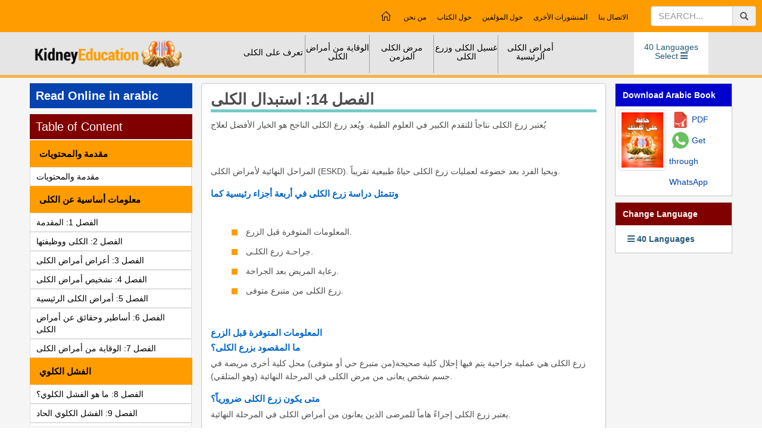

--- FILE ---
content_type: text/html; charset=utf-8
request_url: https://kidneyeducation.com/arabic/%D8%B2%D8%B1%D8%A7%D8%B9%D9%87-%D8%A7%D9%84%D9%83%D9%84%D9%89/525
body_size: 317595
content:

<!DOCTYPE html>
<html xmlns="http://www.w3.org/1999/xhtml">
<head><meta charset="UTF-8" /><meta content="IE=edge,chrome=1" http-equiv="X-UA-Compatible" /><meta content="width=device-width, initial-scale=1.0,user-scalable=yes" name="viewport" /><title>
	استبدال الكلى | Kidney Transplantation
</title><link href="/img/FavIcon.ico" rel="Shortcut Icon" type="image/x-icon" /><link href="//netdna.bootstrapcdn.com/bootstrap/3.2.0/css/bootstrap.min.css" rel="stylesheet" /><link href="https://fonts.googleapis.com/css?family=Poppins" rel="stylesheet" /><link href="https://fonts.googleapis.com/css?family=Roboto+Condensed" rel="stylesheet" type="text/css" /><link rel="stylesheet" href="https://maxcdn.bootstrapcdn.com/bootstrap/3.3.7/css/bootstrap.min.css" /><link href="https://use.fontawesome.com/releases/v5.2.0/css/all.css" rel="stylesheet" /><link href="https://code.jquery.com/ui/1.12.0/themes/smoothness/jquery-ui.css" rel="stylesheet" /><link href="https://cdn.jsdelivr.net/npm/gasparesganga-jquery-message-box@3.2.1/dist/messagebox.min.css" rel="stylesheet" /><link media="all" rel="stylesheet" href="../../css/main.css" /><link media="all" rel="stylesheet" href="../../css/js-slider.css" /><link media="all" rel="stylesheet" href="../../css/lightbox.min.css" /><link media="all" rel="stylesheet" href="../../css/manu.css" /><link media="all" rel="stylesheet" href="../../css/AllinOne2.css" /><link media="all" rel="stylesheet" href="../../css/slider.css" /><meta name="author" content="Dr. Dawlat Hassan Sany  - Cairo, Egypt" /><meta name="description" content="حفظ الكلى الخاصة بك هو كتاب باللغة العربية من اجل الوقاية من أمراض الكلى وتثقيف المرضى المصابين بالكلى
حدوث أمراض الكلى في تزايد سريع جدا والوعي نفسه هو منخفضة جدا في المجتمع. تكلفة العلاج من مرحلة متقدمة من أمراض الكلى المزمنة غير باهظة. لذلك الوقاية والتشخيص المبكر هو الحاجة
حفظ الكلى الخاصة بك هو دليل كامل وموجز وعملي حول كافة مشكلات الكلى الرئيسية من تأليف أخصائية الكلى دولت حسين ساني" /><meta name="keywords" content="kidney information in Arabic, kidney education in Arabic, kidney transplant information in Arabic, Kidney Transplantation in Arabic, Pre kidney transplant information in Arabic, Paired kidney donation in Arabic, Pre-emptive kidney transplant in Arabic, post kidney Transplantation care in Arabic, post kidney Transplantation drugs in Arabic, post kidney Transplantation medications in Arabic, post kidney Transplantation precautions in Arabic, Precautions after Kidney Transplant in Arabic, Deceased kidney transplantation in Arabic, Cadaveric kidney transplantation in Arabic, Brain death in Arabic, what is brain death in Arabic, diagnosis of brain death in Arabic, information after kidney transplant in Arabic, kidney transplant procedure in Arabic, kidney transplant rejection in Arabic, kidney transplant surgery in Arabic, renal transplantation in Arabic, kidney donation in Arabic, kidney removal in Arabic, organ donation in Arabic, kidney transplantation indications in Arabic, kidney trans" /></head>
<body>
    <button onclick="topFunction()" id="myBtn" class="text-center" title="Go to top"><i class="image"></i><span>Top</span></button>
    <form method="post" action="./525" id="form1">
<div class="aspNetHidden">
<input type="hidden" name="__VIEWSTATE" id="__VIEWSTATE" value="/[base64]/[base64]/[base64]/[base64]/ZiNmJLdin2YTZhdiz2KfZhNmDLdin2YTYqNmI2YTZitipLzUyOSMnIHRpdGxlPSLYp9mE2YjZgtin2YrYqSDZhdmGINi52K/ZiNmJINin2YTZhdiz2KfZhNmDINin2YTYqNmI2YTZitipIj7Yp9mE2YjZgtin2YrYqSDZhdmGINi52K/[base64]/[base64]/[base64]/Yp9mE2LrYs9mK2YQt2KfZhNmD2YTZiNmKLzUyNCMnIHRpdGxlPSLYp9mE2LrYs9mK2YQg2KfZhNmD2YTZiNmKINin2YTYr9mF2YjZiSI+2KfZhNi62LPZitmEINin2YTZg9mE2YjZiiDYp9mE2K/ZhdmI2Yk8L2E+PC9saT48bGk+PGEgaHJlZj0nL2FyYWJpYy/[base64]/[base64]/[base64]/[base64]/YqTwvYT48L2xpPjxsaT48YSBocmVmPScvYXJhYmljL9i52K/[base64]/Zhdix2LYt2KfZhNit2LXZiNin2KovNTMwIycgdGl0bGU9ItmF2LHYtiDYrdi12YjYp9iqINin2YTZg9mE2YkiPtmF2LHYtiDYrdi12YjYp9iqINin2YTZg9mE2Yk8L2E+PC9saT48bGk+PGEgaHJlZj0nL2FyYWJpYy/[base64]/[base64]/[base64]/[base64]/[base64]/[base64]/[base64]/YryDYp9mE2KrZg9mK2LPYp9iqPC9hPjwvbGk+PGxpPjxhIGhyZWY9Jy9hcmFiaWMv2KfZhNi52YrYtC3YqNmD2YTZitipLdmI2KfYrdiv2KkvNTI4IycgdGl0bGU9Itin2YTYp9it2KrZitin2LfYp9iqINmE2YXYsdi22Ykg2KfZhNmD2YTZiSDYp9mE2YjYp9it2K/[base64]/[base64]/[base64]/[base64]/[base64]/[base64]/Yry3Yp9mE2YPZitiz2KfYqi81MjcjJyB0aXRsZT0i2YXYsdi2INin2YTZg9mE2Ykg2YXYqti52K/YryDYp9mE2KrZg9mK2LPYp9iqIj7Zhdix2LYg2KfZhNmD2YTZiSDZhdiq2LnYr9ivINin2YTYqtmD2YrYs9in2Ko8L2E+PC9saT48bGk+PGEgaHJlZj0nL2FyYWJpYy/Yp9mE2LnZiti0Ldio2YPZhNmK2Kkt2YjYp9it2K/[base64]/[base64]/Yp9mE2YPZhNmJLdmI2KfZhNij2K/[base64]/ZiNmJLdin2YTZhdiz2KfZhNmDLdin2YTYqNmI2YTZitipLdmB2Yot2KfZhNij2LfZgdin2YQvNTM0IycgdGl0bGU9Iti52K/ZiNmJINin2YTZhdiz2KfZhNmDINin2YTYqNmI2YTZitipINmB2Yog2KfZhNij2LfZgdin2YQiPti52K/ZiNmJINin2YTZhdiz2KfZhNmDINin2YTYqNmI2YTZitipINmB2Yog2KfZhNij2LfZgdin2YQ8L2E+PC9saT48bGk+PGEgaHJlZj0nL2FyYWJpYy/[base64]/[base64]/[base64]/[base64]/[base64]/[base64]/[base64]/[base64]/[base64]/[base64]/[base64]/ZiSDYtdmI2LEg2KfZhNi52K/ZiNmJINin2YTZhti02LfYqSDYo9mIINin2YTYrti32YrYsdipINij2Ygg2YXZhiDYqNi52LYg2KfZhNij2YjYsdin2YUg2KfZhNiq2Yog2YTZhSDZitiq2YUg2LnZhNin2KzZh9inINij2Ygg2YXZhiDZhdi02KfZg9mEINmG2YHYs9mK2Kkg2LTYr9mK2K/[base64]/[base64]/[base64]/[base64]/Zgti12K8g2KjYp9mE2YXYqtio2LHYuSDYutmK2LEg2KfZhNmF2KrYudmE2YIg2KfZhNiy2YjYrC/[base64]/[base64]/ZiSDYp9mE2YPZhNmK2KrZitmGINio2LTYsdi3INiq2YjYp9mB2YIg2YHYtdmK2YTYqSDYp9mE2K/[base64]/ZhdifDQogICAgICAgICAgICAgICAgICA8L2gzPg0KICAgICAgICAgICAgICAgICAgICAgICAgICAgICAgICAgICAgICAgICAgICA8cD4NCiAgICAgICAgICAgICAgICAgICAgICAgICAgICAgICAgICAgICAgICAgICAgICAgINmK2Y/YudivINin2YTYqtmI2KfZgdmCINmB2Yog2YHYtdmK2YTYqSDYp9mE2K/[base64]/[base64]/[base64]/[base64]/ZitmH2YUg2YPZhNmK2Kkg2YjYp9it2K/[base64]/ZiNisINio2KfZhNmD2YTZiSAo2YjYp9mE2YXYudix2YjZgSDYo9mK2LbYp9mLINio2YAgItin2YTYqtio2KfYr9mEINin2YTZhdiy2K/ZiNisItiMINij2YggItmF2YLYp9mK2LbYqSDYp9mE2YXYp9mG2K3ZitmGINin2YTYo9it2YrYp9ihIiDYo9mIICLZhdmC2KfZiti22Kkg2KfZhNmD2YTZiSIpINmH2Yog2KfZhNil2LPYqtix2KfYqtmK2KzZitipINin2YTYqtmKINiq2LPZhditINio2KrYqNin2K/[base64]/ZitmHINin2YTZg9mE2Ykg2YHZiiDYp9iz2KrYudin2K/[base64]/[base64]/ZiSDYp9mE2YXYqtmE2YLZiiDYqNiv2YjZhiDYp9mE2KXYttix2KfYsSDYqNin2YTZg9mE2Ykg2KfZhNmC2K/[base64]/[base64]/[base64]/ZhdinINmK2K/[base64]/[base64]/[base64]/ZitivINmI2YTYpyDZitiz2KrYrNmK2Kgg2YTZhNi52YTYp9isINmI2LPZiNmBINmK2YLZiNmFINmH2LDYpyDYp9mE2LHZgdi2INin2YTYtNiv2YrYryDYqNiq2K/[base64]/[base64]/ZiNirINin2YTYsdmB2LYuINmE2YPZhiDZhdmGINin2YTZhdit2KrZhdmEINij2YYg2YrYudin2YbZiiDYp9mE2YXYsdmK2LYg2YXZhiDYudiv2YjZiSDYqtmH2K/[base64]/[base64]/ZiNmK2Kkg2KfZhNmF2KvYqNi32Kkg2YTZhNmF2YbYp9i52Kkg2KfZhNij2YPYq9ixINin2LPYqtiu2K/[base64]/ZitivINmF2YYg2KfZhNij2K/ZiNmK2Kkg2KfZhNmF2KvYqNi32Kkg2YTZhNmF2YbYp9i52Kkg2YHZiiDYp9mE2KjYr9in2YrYqS4g2YTZg9mGINmK2KrZhSDYqtmC2YTZitmEINi52K/YryDYp9mE2KPYr9mI2YrYqSDZiNis2LHYudin2KrZh9inINiq2K/[base64]/ZiNmK2Kkg2KrYqtmF2KvZhCDZgdmKOiDYp9mE2KPYr9mI2YrYqSDYp9mE2K7Yp9mB2LbYqSDZhNi22LrYtyDYp9mE2K/ZhSDZiNmF2K/[base64]/[base64]/[base64]/[base64]/[base64]/YqSDZhdiu2KfYt9ixINin2YTYpdi12KfYqNipINio2K/[base64]/ZhSDZiNiv2KfYoSDYp9mE2LPZg9ix2Yog2YjYsdi52KfYtCDZiNi12K/[base64]/ZhSDZiNin2YbYrtmB2KfYtiDYudiv2K8g2K7ZhNin2YrYpyDYp9mE2K/ZhSDZiNil2LPZh9in2YQg2YjYrdioINin2YTYtNio2KfYqCDZiNii2YTYp9mFINin2YTZhdmB2KfYtdmEINmI2LLZitin2K/[base64]/[base64]/Yp9mLINi52YYg2KrZhtin2YjZhCDYr9mI2KfYptmDINij2Ygg2KrYutmK2YrYsSDYrNix2LnYqtmHLiDZiNmE2KrYqtiw2YPYsSDYo9mGINi52K/ZhSDYp9mE2KfZhtiq2LjYp9mFINij2Ygg2KfZhNiq2LrZitmK2LEg2KPZiCDYudiv2YUg2KfZhNin2LPYqtmF2LHYp9ixINmB2Yog2KrZhtin2YjZhCDYp9mE2K/[base64]/[base64]/ZhSDZiNit2KzZhSDYp9mE2KjZiNmEINmI2KfZhNmI2LLZhiDZiNin2YTYs9mD2LEg2YHZiiDYp9mE2K/[base64]/[base64]/[base64]/[base64]/[base64]/[base64]/ZiNirINij2Yog2YXYtNmD2YTYp9iqINis2K/[base64]/ZiNirINij2YrYqSDYo9i52LHYp9i2INis2K/[base64]/[base64]/[base64]/[base64]/[base64]/[base64]/[base64]/[base64]/[base64]/[base64]/[base64]/ZiNmK2Kkg2YXYudmK2YbYqSAo2YXYq9in2YQ6INin2YTZhdmH2K/Yptin2Kog2YjZhdi22KfYr9in2Kog2KfZhNin2K7YqtmE2KfYrCDZiNmF2LHYrtmK2KfYqiDYp9mE2KPYudi12KfYqCDZiNmF2LbYp9iv2KfYqiDYp9mE2KfZg9iq2KbYp9ioINmI2KfZhNmF2YbZiNmF2KfYqiDZiNin2YTZhdiu2K/Ysdin2KopINmI2KfZhNij2LPYqNin2Kgg2KfZhNij2YrYttmK2Kkg2YjYp9mE2KPYs9io2KfYqCDYp9mE2YXYqti52YTZgtipINio2KfZhNi62K/[base64]/[base64]/[base64]/[base64]/[base64]/Yp9iu2YQg2KfZhNmC2K3ZgSDZiNin2K3Yqti02KfYoSDYp9mE2K/[base64]/[base64]/[base64]/[base64]/[base64]/[base64]/[base64]/[base64]/[base64]/[base64]/[base64]/[base64]/gppXgpr/gpqHgpqjgpr8t4Kaq4KeN4Kaw4Kak4Ka/[base64]/gqpXgqr/[base64]/gpJXgpL/gpKHgpKjgpYAt4KSq4KWN4KSw4KSk4KWN4KSv4KS+4KSw4KWL4KSq4KSjLzU2NBrgpLngpL/[base64]/gsq7gs4LgsqTgs43gsrDgsqrgsr/gsoLgsqEt4LKV4LK44LK/[base64]/guoHgurLgupngupvgu4jgur3gupngu4TguoLgu4jguqvgurzgurHguocvODc4D+C6peC6suC6pyAtIExhbwNsYW8PTGFvIHwg4Lql4Lqy4LqnZAISD2QWAmYPFQRGL01hbGF5YWxhbS/gtLXgtYPgtJXgtY3gtJXgtK7gtL7gtLHgtY3gtLHgtL8t4LS14LSv4LWN4LSV4LWN4LSV4LW9LzM4Mx7gtK7gtLLgtK/[base64]/gpL7gpLDgpYvgpKrgpKMvNDA4GeCkruCksOCkvuCkoOClgCAtIE1hcmF0aGkHbWFyYXRoaRlNYXJhdGhpIHwg4KSu4KSw4KS+4KSg4KWAZAIWD2QWAmYPFQRAL05lcGFsaS/gpK7gpYPgpJfgpYzgpLLgpL4t4KSq4KWN4KSw4KSk4KWN4KSv4KS+4KSw4KWL4KSq4KSjLzY3NhvgpKjgpYfgpKrgpL7gpLLgpYAgLSBOZXBhbGkGbmVwYWxpG05lcGFsaSB8IOCkqOClh+CkquCkvuCksuClgGQCFw9kFgJmDxUENi9Pcml5YS/grKzgrYPgrJXgrJXgrY0t4Kyq4K2N4Kyw4Kyk4Ky/4Kyw4K2L4Kyq4KyjLzcwMRfgrJPgrKHgrLzgrL/[base64]/4Kih4Kio4KmALeCon+CpjeCosOCovuCoguCouOCoquCosuCovuCoguCon+Cph+CotuCoqC80Njcc4Kiq4Kmw4Kic4Ki+4Kis4KmAIC0gUHVuamFiaQdwdW5qYWJpHFB1bmphYmkgfCDgqKrgqbDgqJzgqL7gqKzgqYBkAhsPZBYCZg8VBDQvUnVzc2lhbi/QotGA0LDQvdGB0L/Qu9Cw0L3RgtCw0YbQuNC4LdC/0L7Rh9C60LgvNjMzGNCg0YPRgdGB0LrQuNC5IC0gUnVzc2lhbgdydXNzaWFuGFJ1c3NpYW4gfCDQoNGD0YHRgdC60LjQuWQCHA9kFgJmDxUEJC9TZXJiaWFuL1RyYW5zcGxhbnRhY2lqYS1idWJyZWdhLzkwNxbQodGA0L/RgdC60LggLSBTZXJiaWFuB3NlcmJpYW4WU2VyYmlhbiB8INCh0YDQv9GB0LrQuGQCHQ9kFgJmDxUETy9TaW5kaGkv4KSV4KS/4KSh4KSo4KWALeCkn+CljeCksOCkvuCkqOCljeCkuOCkquCljeCksuCkvuCkqOCljeCkn+Clh+CktuCkqC80OTUY4KS44KS/4KSC4KSn4KWAIC0gU2luZGhpBnNpbmRoaRhTaW5kaGkgfCDgpLjgpL/[base64]/[base64]/[base64]/Ysdiv25Ig2qnbjCDZhdmG2KrZgtmE24wvMjE2D9in2LHYr9mIIC0gVXJkdQR1cmR1D1VyZHUgfCDYp9ix2K/[base64]/[base64]/[base64]/[base64]/RgdC60LgQRHIuIFpvcmFuIFBhdW5pY2QCHA9kFgJmDxUEBlNpbmRoaQQuY29tD+CkuOCkv+CkguCkp+ClgBREci4gQXNob2sgS2lycGFsYW5pIGQCHQ9kFgJmDxUEB1NpbmhhbGEELmNvbQ/[base64]/ZiBBEci4gSW10aXlheiBXYW5pZAImD2QWAmYPFQQJVWtyYWluaWFuBC5jb20W0KPQutGA0LDRl9C90YHRjNC60LjQuRNQcm9mLiBEbXl0cm8gSXZhbm92ZAInD2QWAmYPFQQKVmlldG5hbWVzZQQuY29tDlRp4bq/[base64]/Yp9it2KrZitin2LfYp9iqLdmF2YYt2KfYrNmELdmF2LHYttmJLdin2YTZg9mE2YkvNTE4Ij7Yp9it2KrZitin2LfYp9iqINmF2YYg2KfYrNmEINmF2LHYttmJINin2YTZg9mE2Yk8L2E+PC9saT48bGk+PGEgaHJlZj0iL2FyYWJpYy/Yp9mE2YjZgtin2YrYqS3ZhdmGLdin2YTZgdi02YQt2KfZhNmD2YTZiNmKLdin2YTYrdin2K8vNTIwIj7Yp9mE2YjZgtin2YrYqSDZhdmGINin2YTZgdi02YQg2KfZhNmD2YTZiNmKINin2YTYrdin2K88L2E+PC9saT48bGk+PGEgaHJlZj0iL2FyYWJpYy/[base64]/Yp9mE2KfYrdiq2YrYp9i32KfYqi3ZhNmF2LHYttmJLdin2YTZg9mE2Ykt2KfZhNmI2KfYrdiv2YcvNTI4Ij7Yp9mE2KfYrdiq2YrYp9i32KfYqiDZhNmF2LHYttmJINin2YTZg9mE2Ykg2KfZhNmI2KfYrdiv2Yc8L2E+PC9saT48bGk+PGEgaHJlZj0iL2FyYWJpYy/[base64]/[base64]/[base64]/ZhdmI2Yk8L2E+PC9saT48bGk+PGEgaHJlZj0iL2FyYWJpYy/[base64]/Yry3Yp9mE2KrZg9mK2LPYp9iqLzUyNyI+2YXYsdi2INin2YTZg9mE2Ykg2YXYqti52K/YryDYp9mE2KrZg9mK2LPYp9iqPC9hPjwvbGk+PGxpPjxhIGhyZWY9Ii9hcmFiaWMv2KfZhNi52YrYtC3YqNmD2YTZitipLdmI2KfYrdiv2KkvNTI4Ij7Yp9mE2LnZiti0INio2YPZhNmK2Kkg2YjYp9it2K/YqTwvYT48L2xpPjxsaT48YSBocmVmPSIvYXJhYmljL9i52K/ZiNmJLdin2YTZhdiz2KfZhNmDLdin2YTYqNmI2YTZitipLzUyOSI+2LnYr9mI2Ykg2KfZhNmF2LPYp9mE2YMg2KfZhNio2YjZhNmK2Kk8L2E+PC9saT48bGk+PGEgaHJlZj0iL2FyYWJpYy/[base64]/[base64]" />
</div>


<script type="text/javascript">
//<![CDATA[
var currentChapterID=525;//]]>
</script>

<div class="aspNetHidden">

	<input type="hidden" name="__VIEWSTATEGENERATOR" id="__VIEWSTATEGENERATOR" value="85FA239D" />
	<input type="hidden" name="__EVENTVALIDATION" id="__EVENTVALIDATION" value="/wEdAAKHy9nsw2wQoeShshkBLLD+zrsctZchR5OOHAd/HKeQ9kd/Sqx/dzffHAA5iPpQ+mz6kUcRpc9Iv6IaRyjA9hid" />
</div>
        <div class="color-set" id="green">
            <div id="wrapper">
                <div class="wrap2 side-push">
                    <header id="header">
                        <div class="top-panel">
                            <a href="#" class="opener"><i id="nav-toggle" href="#"><span></span></i><b class="habuger">MENU</b></a>
                            <div class="mobile-logo logo-main text-center" style="position: relative;">
                                <a href="/">
                                    <img alt="kidney education" src="/img/logomainmob.png" /></a>
                                <i class="fa fa-search indication"></i>
                                <div class="search-box">
                                    <div class="input-group">
                                        <input type="hidden" name="ctl00$ctl00$hfLandID" id="hfLandID" value="22" />
                                        <input type="text" id="tbSech" name="search" placeholder="Search..." class="form-control" />
                                        <span id="btSrc" class="input-group-addon"><i class="fa fa-search"></i></span>
                                    </div>
                                </div>
                            </div>
                            <div class="center-holder top-panel2">
                                <div class="row">
                                    <div class="col-md-3 text-center">
                                        <div class="lrg-logo">
                                            <a href="/">
                                                <img alt="kidney education" src="/img/logo.png" width="323" height="43" /></a>
                                        </div>
                                    </div>
                                    <div class="col-md-7">
                                        <nav id="main-nav" class="mobile-Languges mobile-lang">
                                            <ul>
                                                <li class="purple" style="float: right;">
                                                    <div style="display: inline;" id="mobLangBtm">
                                                        <a href="#" class="Languages1 borderblink">40 Languages Select <i id="nav-toggle" href="#"><span></span></i></a>
                                                        <div class="drop-wrap mob-drop-wrap drop-hold">
                                                            <div class="btn-home" style="margin: 0">
                                                                <span class="lang-select">40 Languages Select </span>
                                                                <span class="glyphicon glyphicon-remove lang-close"></span>
                                                            </div>
                                                            <div class="fourcolumns">
                                                                
        <ul class="waterfall navLeftMob112">
    
        <li>
            <a href="/English/home" title=" - English" class="english">
                English
            </a>
        </li>
    
        <li>
            <a href="/Amharic/home" title="አማርኛ - Amharic" class="amharic">
                Amharic | አማርኛ
            </a>
        </li>
    
        <li>
            <a href="/Arabic/home" title="عربية - Arabic" class="arabic">
                Arabic | عربية
            </a>
        </li>
    
        <li>
            <a href="/Assamese/home" title="অসমীয়া - Assamese" class="assamese">
                Assamese | অসমীয়া
            </a>
        </li>
    
        <li>
            <a href="/Bangla/home" title="বাংলা - Bangla" class="bangla">
                Bangla | বাংলা
            </a>
        </li>
    
        <li>
            <a href="/Chinese/home" title="中文 - Chinese" class="chinese">
                Chinese | 中文
            </a>
        </li>
    
        <li>
            <a href="/Filipino/home" title="Filipino - Filipino" class="filipino">
                Filipino | Filipino
            </a>
        </li>
    
        <li>
            <a href="/French/home" title="Français - French" class="french">
                French | Français
            </a>
        </li>
    
        <li>
            <a href="/German/home" title="Deutsch - German" class="german">
                German | Deutsch
            </a>
        </li>
    
        <li>
            <a href="/Gujarati/home" title="ગુજરાતી - Gujarati" class="gujarati">
                Gujarati | ગુજરાતી
            </a>
        </li>
    
        <li>
            <a href="/Hindi/home" title="हिन्दी - Hindi" class="hindi">
                Hindi | हिन्दी
            </a>
        </li>
    
        <li>
            <a href="/Italian/home" title="Italiano - Italian" class="italian">
                Italian | Italiano
            </a>
        </li>
    
        <li>
            <a href="/Japanese/home" title="日本語 - Japanese" class="japanese">
                Japanese | 日本語
            </a>
        </li>
    
        <li>
            <a href="/Kannada/home" title="ಕನ್ನಡ - Kannada" class="kannada">
                Kannada | ಕನ್ನಡ
            </a>
        </li>
    
        <li>
            <a href="/Korean/home" title="한국어 - Korean" class="korean">
                Korean | 한국어
            </a>
        </li>
    
        <li>
            <a href="/Kutchi/home" title="કચ્છી - Kutchi" class="kutchi">
                Kutchi | કચ્છી
            </a>
        </li>
    
        <li>
            <a href="/Lao/home" title="ລາວ - Lao" class="lao">
                Lao | ລາວ
            </a>
        </li>
    
        <li>
            <a href="/Malayalam/home" title="മലയാളം - Malayalam" class="malayalam">
                Malayalam | മലയാളം
            </a>
        </li>
    
        <li>
            <a href="/Malay/home" title="Bahasa Melayu - Malay" class="malay">
                Malay | Bahasa Melayu
            </a>
        </li>
    
        <li>
            <a href="/Manipuri/home" title="Manipuri - Manipuri" class="manipuri">
                Manipuri | Manipuri
            </a>
        </li>
    
        <li>
            <a href="/Marathi/home" title="मराठी - Marathi" class="marathi">
                Marathi | मराठी
            </a>
        </li>
    
        <li>
            <a href="/Nepali/home" title="नेपाली - Nepali" class="nepali">
                Nepali | नेपाली
            </a>
        </li>
    
        <li>
            <a href="/Oriya/home" title="ଓଡ଼ିଆ - Oriya" class="oriya">
                Oriya | ଓଡ଼ିଆ
            </a>
        </li>
    
        <li>
            <a href="/Persian/home" title="فارسی - Persian" class="persian">
                Persian | فارسی
            </a>
        </li>
    
        <li>
            <a href="/Portuguese/home" title="Português - Portuguese" class="portuguese">
                Portuguese | Português
            </a>
        </li>
    
        <li>
            <a href="/Punjabi/home" title="ਪੰਜਾਬੀ - Punjabi" class="punjabi">
                Punjabi | ਪੰਜਾਬੀ
            </a>
        </li>
    
        <li>
            <a href="/Russian/home" title="Русский - Russian" class="russian">
                Russian | Русский
            </a>
        </li>
    
        <li>
            <a href="/Serbian/home" title="Српски - Serbian" class="serbian">
                Serbian | Српски
            </a>
        </li>
    
        <li>
            <a href="/Sindhi/home" title="सिंधी - Sindhi" class="sindhi">
                Sindhi | सिंधी
            </a>
        </li>
    
        <li>
            <a href="/Sinhala/home" title="සිංහල - Sinhala" class="sinhala">
                Sinhala | සිංහල
            </a>
        </li>
    
        <li>
            <a href="/Somali/home" title="Soomaali - Somali" class="somali">
                Somali | Soomaali
            </a>
        </li>
    
        <li>
            <a href="/Spanish/home" title="Español - Spanish" class="spanish">
                Spanish | Español
            </a>
        </li>
    
        <li>
            <a href="/Swahili/home" title="Swahili - Swahili" class="swahili">
                Swahili | Swahili
            </a>
        </li>
    
        <li>
            <a href="/Tamil/home" title="தமிழ் - Tamil" class="tamil">
                Tamil | தமிழ்
            </a>
        </li>
    
        <li>
            <a href="/Telugu/home" title="తెలుగు - Telugu" class="telugu">
                Telugu | తెలుగు
            </a>
        </li>
    
        <li>
            <a href="/Thai/home" title="ไทย - Thai" class="thai">
                Thai | ไทย
            </a>
        </li>
    
        <li>
            <a href="/Turkish/home" title="Türkçe - Turkish" class="turkish">
                Turkish | Türkçe
            </a>
        </li>
    
        <li>
            <a href="/Urdu/home" title="اردو - Urdu" class="urdu">
                Urdu | اردو
            </a>
        </li>
    
        <li>
            <a href="/Ukrainian/home" title="Український - Ukrainian" class="ukrainian">
                Ukrainian | Український
            </a>
        </li>
    
        <li>
            <a href="/Vietnamese/home" title="Tiếng Việt - Vietnamese" class="vietnamese">
                Vietnamese | Tiếng Việt
            </a>
        </li>
    </ul>

                                                            </div>
                                                        </div>
                                                    </div>
                                                </li>
                                            </ul>
                                        </nav>
                                        <nav id="lang-chang-nav" class="Mob-js">
                                            <ul>
                                                <li class="purple">
                                                    <a href="../../#" id="lnkOtherLang" style="display:block;" class="Languages12 borderblink" data-toggle="modal" data-target="#onlineread">
                                                    <i class="fas fa-bars"></i>&nbsp;Change<br>40 Languages</a>
                                                </li>
                                            </ul>
                                        </nav>
                                        <nav class="menu">
                                            <a href="#" class="opener"><i id="nav-toggle"><span></span></i><b class="habuger">MENU</b></a>
                                            <div class="drop">
                                                <div class="drop-hold">
                                                    <div class="btn-home">
                                                        <a id="nvHom" href="/arabic/home"><span class="icon-home"></span></a><span class="glyphicon glyphicon-remove hidemanu"></span>
                                                    </div>
                                                    <div id="ucMenuLevel12_mnu" style="display:inline"><ul class="nav"><li ><a href='#'>تعرف على الكلى<i class="menu-plus fa fa-plus"></i></a><ul class="drop-nav"><li><a href='/arabic/مرض-الكلى-المعلومات/512#' title="معلومات اساسية">معلومات اساسية</a></li><li><a href='/arabic/الكلى-ووظيفتها/513#' title="الكلى ووظيفتها">الكلى ووظيفتها</a></li><li><a href='/arabic/تشخيص-أمراض-الكلى/515#' title="تشخيص أمراض الكلى">تشخيص أمراض الكلى</a></li><li><a href='/arabic/أساطير-وحقائق-عن-أمراض-الكلى/517#' title="أساطير وحقائق عن أمراض الكلى">أساطير وحقائق عن أمراض الكلى</a></li></ul></li><li ><a href='#'>الوقاية من أمراض الكلى<i class="menu-plus fa fa-plus"></i></a><ul class="drop-nav"><li><a href='/arabic/الوقاية-من-أمراض-الكلى/518#' title="احتياطات من اجل الأشخاص الأصحاء">احتياطات من اجل الأشخاص الأصحاء</a></li><li><a href='/arabic/الوقاية-من-أمراض-الكلى/518#' title="احتياطات من اجل مرضى الكلى">احتياطات من اجل مرضى الكلى</a></li><li><a href='/arabic/الفشل-الكلوي-الحاد/520#' title="الوقاية من الفشل الكلوي الحاد">الوقاية من الفشل الكلوي الحاد</a></li><li><a href='/arabic/مرض-الكلى-متعدد-الكيسات/527#' title="الوقاية من مرض الكلى المتعدد التكيسات">الوقاية من مرض الكلى المتعدد التكيسات</a></li><li><a href='/arabic/العيش-بكلية-واحدة/528#' title="الاحتياطات لمرضى الكلى الواحده">الاحتياطات لمرضى الكلى الواحده</a></li><li><a href='/arabic/مرض-الحصوات/530#' title="الوقاية من مرض حصوات الكلى ">الوقاية من مرض حصوات الكلى </a></li><li><a href='/arabic/عدوى-المسالك-البولية/529#' title="الوقاية من عدوى المسالك البولية">الوقاية من عدوى المسالك البولية</a></li><li><a href='/arabic/عدوى-المسالك-البولية-في-الأطفال/534#' title="الوقاية من التهاب المسالك البولية عند الأطفال">الوقاية من التهاب المسالك البولية عند الأطفال</a></li></ul></li><li ><a href='#'>مرض الكلى المزمن<i class="menu-plus fa fa-plus"></i></a><ul class="drop-nav"><li><a href='/arabic/مرض-الكلى-المزمن-الأسباب/521#' title="أسباب مرض الكلى المزمن">أسباب مرض الكلى المزمن</a></li><li><a href='/arabic/مرض-الكلى-المزمن-الأعراض-والتشخيص/522#' title="أعراض مرض الكلى المزمن">أعراض مرض الكلى المزمن</a></li><li><a href='/arabic/مرض-الكلى-المزمن-الأعراض-والتشخيص/522#' title="مراحل مرض الكلى المزمن">مراحل مرض الكلى المزمن</a></li><li><a href='/arabic/مرض-الكلى-المزمن-الأعراض-والتشخيص/522#' title="مضاعفات مرض الكلى المزمن">مضاعفات مرض الكلى المزمن</a></li><li><a href='/arabic/مرض-الكلى-المزمن-الأعراض-والتشخيص/522#' title="تشخيص مرض الكلى المزمن">تشخيص مرض الكلى المزمن</a></li><li><a href='/arabic/مرض-الكلى-المزمن-العلاج/523#' title="علاج مرض الكلى المزمن">علاج مرض الكلى المزمن</a></li><li><a href='/arabic/النظام-الغذائي-في-أمراض-الكلى-المزمنة/536#' title="النظام الغذائي  لمرض الكلى المزمن">النظام الغذائي  لمرض الكلى المزمن</a></li></ul></li><li ><a href='#'>غسيل الكلى وزرع الكلى<i class="menu-plus fa fa-plus"></i></a><ul class="drop-nav"><li><a href='/arabic/الغسيل-الكلوي/524#' title="الغسيل الكلوي الدموى">الغسيل الكلوي الدموى</a></li><li><a href='/arabic/الغسيل-الكلوي/524#' title="الغسيل الكلوى البريتوني المستمر المتنقل">الغسيل الكلوى البريتوني المستمر المتنقل</a></li><li><a href='/arabic/استبدال-الكلى/525#' title="زراعه الكلى">زراعه الكلى</a></li></ul></li><li ><a href='#'>أمراض الكلى الرئيسية<i class="menu-plus fa fa-plus"></i></a><ul class="drop-nav"><li><a href='/arabic/ما-هو-الفشل-الكلوي؟/519#' title="ما هو الفشل الكلوي؟">ما هو الفشل الكلوي؟</a></li><li><a href='/arabic/الفشل-الكلوي-الحاد/520#' title="الفشل الكلوي الحاد">الفشل الكلوي الحاد</a></li><li><a href='/arabic/مرض-الكلى-السكري/526#' title="مرض الكلى السكري">مرض الكلى السكري</a></li><li><a href='/arabic/مرض-الكلى-متعدد-الكيسات/527#' title="مرض الكلى متعدد التكيسات">مرض الكلى متعدد التكيسات</a></li><li><a href='/arabic/العيش-بكلية-واحدة/528#' title="العيش بكلية واحدة">العيش بكلية واحدة</a></li><li><a href='/arabic/عدوى-المسالك-البولية/529#' title="عدوى المسالك البولية">عدوى المسالك البولية</a></li><li><a href='/arabic/مرض-الحصوات/530#' title="مرض حصوات الكلى">مرض حصوات الكلى</a></li><li><a href='/arabic/تضخم-البروستاتا-الحميد/531#' title="تضخم البروستاتا الحميد">تضخم البروستاتا الحميد</a></li><li><a href='/arabic/الكلى-والأدوية/532#' title="الكلى والأدوية">الكلى والأدوية</a></li><li><a href='/arabic/المتلازمة-الكلوية/533#' title="المتلازمة الكلوية">المتلازمة الكلوية</a></li><li><a href='/arabic/عدوى-المسالك-البولية-في-الأطفال/534#' title="عدوى المسالك البولية في الأطفال">عدوى المسالك البولية في الأطفال</a></li><li><a href='/arabic/التبول-في-الفراش/535#' title="التبول في الفراش">التبول في الفراش</a></li></ul></li></li></ul></div>
                                                    <div>
                                                        <div id="mnu" class="menuFt"><ul><li><a href='/Arabic/about-us/131'>من نحن </a></li><li><a href='/Arabic/about-book/132'>حول الكتاب  </a></li><li><a href='/Arabic/about-author/133'>حول المؤلفين</a></li><li><a href='/Arabic/other-publication/134'>المنشورات الأخرى</a></li><li><a href='/Arabic/contact-us/135'>الاتصال بنا</a></li></li></ul><div class="cls"></div></div>

                                                    </div>
                                                </div>
                                            </div>
                                        </nav>
                                    </div>
                                    <div class="col-md-2">
                                        <div class="search-open open-close-1">
                                            <div class="input-group margin-top ui-widget">
                                                <input id="tbSech1" type="text" class="form-control" name="search" placeholder="Search..."/>
                                                <span id="btSrc1" class="input-group-addon serch-hover"><i class="glyphicon glyphicon-search"></i></span>
                                            </div>
                                        </div>
                                    </div>
                                </div>
                            </div>
                        </div>
                        <div class="cls"></div>
                        <div class="center-holder margin-center">
                            <div class="logo">
                                <a href="/"><img alt="kidney education" src="/img/logomain.png" width="259" height="43" /></a>
                            </div>
                            <div class="box-hold">
                                <div class="lanright">
                                    <nav id="main-nav" class="mobile-Languges">
                                        <ul>
                                            <li class="purple hover-bigger">
                                                <a href="#" class="Languages1 borderblink">40 Languages<br />
                                                    Select <i class="fas fa-bars"></i></a>
                                                <div class="drop-wrap mob-drop-wrap">
                                                    <div class="fourcolumns">
                                                        
        <ul class="waterfall navLeftMob112">
    
        <li>
            <a href="/English/home" title=" - English" class="english">
                English
            </a>
        </li>
    
        <li>
            <a href="/Amharic/home" title="አማርኛ - Amharic" class="amharic">
                Amharic | አማርኛ
            </a>
        </li>
    
        <li>
            <a href="/Arabic/home" title="عربية - Arabic" class="arabic">
                Arabic | عربية
            </a>
        </li>
    
        <li>
            <a href="/Assamese/home" title="অসমীয়া - Assamese" class="assamese">
                Assamese | অসমীয়া
            </a>
        </li>
    
        <li>
            <a href="/Bangla/home" title="বাংলা - Bangla" class="bangla">
                Bangla | বাংলা
            </a>
        </li>
    
        <li>
            <a href="/Chinese/home" title="中文 - Chinese" class="chinese">
                Chinese | 中文
            </a>
        </li>
    
        <li>
            <a href="/Filipino/home" title="Filipino - Filipino" class="filipino">
                Filipino | Filipino
            </a>
        </li>
    
        <li>
            <a href="/French/home" title="Français - French" class="french">
                French | Français
            </a>
        </li>
    
        <li>
            <a href="/German/home" title="Deutsch - German" class="german">
                German | Deutsch
            </a>
        </li>
    
        <li>
            <a href="/Gujarati/home" title="ગુજરાતી - Gujarati" class="gujarati">
                Gujarati | ગુજરાતી
            </a>
        </li>
    
        <li>
            <a href="/Hindi/home" title="हिन्दी - Hindi" class="hindi">
                Hindi | हिन्दी
            </a>
        </li>
    
        <li>
            <a href="/Italian/home" title="Italiano - Italian" class="italian">
                Italian | Italiano
            </a>
        </li>
    
        <li>
            <a href="/Japanese/home" title="日本語 - Japanese" class="japanese">
                Japanese | 日本語
            </a>
        </li>
    
        <li>
            <a href="/Kannada/home" title="ಕನ್ನಡ - Kannada" class="kannada">
                Kannada | ಕನ್ನಡ
            </a>
        </li>
    
        <li>
            <a href="/Korean/home" title="한국어 - Korean" class="korean">
                Korean | 한국어
            </a>
        </li>
    
        <li>
            <a href="/Kutchi/home" title="કચ્છી - Kutchi" class="kutchi">
                Kutchi | કચ્છી
            </a>
        </li>
    
        <li>
            <a href="/Lao/home" title="ລາວ - Lao" class="lao">
                Lao | ລາວ
            </a>
        </li>
    
        <li>
            <a href="/Malayalam/home" title="മലയാളം - Malayalam" class="malayalam">
                Malayalam | മലയാളം
            </a>
        </li>
    
        <li>
            <a href="/Malay/home" title="Bahasa Melayu - Malay" class="malay">
                Malay | Bahasa Melayu
            </a>
        </li>
    
        <li>
            <a href="/Manipuri/home" title="Manipuri - Manipuri" class="manipuri">
                Manipuri | Manipuri
            </a>
        </li>
    
        <li>
            <a href="/Marathi/home" title="मराठी - Marathi" class="marathi">
                Marathi | मराठी
            </a>
        </li>
    
        <li>
            <a href="/Nepali/home" title="नेपाली - Nepali" class="nepali">
                Nepali | नेपाली
            </a>
        </li>
    
        <li>
            <a href="/Oriya/home" title="ଓଡ଼ିଆ - Oriya" class="oriya">
                Oriya | ଓଡ଼ିଆ
            </a>
        </li>
    
        <li>
            <a href="/Persian/home" title="فارسی - Persian" class="persian">
                Persian | فارسی
            </a>
        </li>
    
        <li>
            <a href="/Portuguese/home" title="Português - Portuguese" class="portuguese">
                Portuguese | Português
            </a>
        </li>
    
        <li>
            <a href="/Punjabi/home" title="ਪੰਜਾਬੀ - Punjabi" class="punjabi">
                Punjabi | ਪੰਜਾਬੀ
            </a>
        </li>
    
        <li>
            <a href="/Russian/home" title="Русский - Russian" class="russian">
                Russian | Русский
            </a>
        </li>
    
        <li>
            <a href="/Serbian/home" title="Српски - Serbian" class="serbian">
                Serbian | Српски
            </a>
        </li>
    
        <li>
            <a href="/Sindhi/home" title="सिंधी - Sindhi" class="sindhi">
                Sindhi | सिंधी
            </a>
        </li>
    
        <li>
            <a href="/Sinhala/home" title="සිංහල - Sinhala" class="sinhala">
                Sinhala | සිංහල
            </a>
        </li>
    
        <li>
            <a href="/Somali/home" title="Soomaali - Somali" class="somali">
                Somali | Soomaali
            </a>
        </li>
    
        <li>
            <a href="/Spanish/home" title="Español - Spanish" class="spanish">
                Spanish | Español
            </a>
        </li>
    
        <li>
            <a href="/Swahili/home" title="Swahili - Swahili" class="swahili">
                Swahili | Swahili
            </a>
        </li>
    
        <li>
            <a href="/Tamil/home" title="தமிழ் - Tamil" class="tamil">
                Tamil | தமிழ்
            </a>
        </li>
    
        <li>
            <a href="/Telugu/home" title="తెలుగు - Telugu" class="telugu">
                Telugu | తెలుగు
            </a>
        </li>
    
        <li>
            <a href="/Thai/home" title="ไทย - Thai" class="thai">
                Thai | ไทย
            </a>
        </li>
    
        <li>
            <a href="/Turkish/home" title="Türkçe - Turkish" class="turkish">
                Turkish | Türkçe
            </a>
        </li>
    
        <li>
            <a href="/Urdu/home" title="اردو - Urdu" class="urdu">
                Urdu | اردو
            </a>
        </li>
    
        <li>
            <a href="/Ukrainian/home" title="Український - Ukrainian" class="ukrainian">
                Ukrainian | Український
            </a>
        </li>
    
        <li>
            <a href="/Vietnamese/home" title="Tiếng Việt - Vietnamese" class="vietnamese">
                Vietnamese | Tiếng Việt
            </a>
        </li>
    </ul>

                                                    </div>
                                                </div>
                                            </li>
                                        </ul>
                                    </nav>
                                </div>
                                <div id="ucMenuLevel1_mnu" style="display:inline"><nav id="main-nav"><ul class="navbar cf"><li class="all-border"><div class="wrap"><a href='#'>تعرف على الكلى</div></a><ul class="sub-manu"><li><a href='/arabic/مرض-الكلى-المعلومات/512#' title="معلومات اساسية">معلومات اساسية</a></li><li><a href='/arabic/الكلى-ووظيفتها/513#' title="الكلى ووظيفتها">الكلى ووظيفتها</a></li><li><a href='/arabic/تشخيص-أمراض-الكلى/515#' title="تشخيص أمراض الكلى">تشخيص أمراض الكلى</a></li><li><a href='/arabic/أساطير-وحقائق-عن-أمراض-الكلى/517#' title="أساطير وحقائق عن أمراض الكلى">أساطير وحقائق عن أمراض الكلى</a></li></ul></li><li class="all-border"><div class="wrap"><a href='#'>الوقاية من أمراض الكلى</div></a><ul class="sub-manu"><li><a href='/arabic/الوقاية-من-أمراض-الكلى/518#' title="احتياطات من اجل الأشخاص الأصحاء">احتياطات من اجل الأشخاص الأصحاء</a></li><li><a href='/arabic/الوقاية-من-أمراض-الكلى/518#' title="احتياطات من اجل مرضى الكلى">احتياطات من اجل مرضى الكلى</a></li><li><a href='/arabic/الفشل-الكلوي-الحاد/520#' title="الوقاية من الفشل الكلوي الحاد">الوقاية من الفشل الكلوي الحاد</a></li><li><a href='/arabic/مرض-الكلى-متعدد-الكيسات/527#' title="الوقاية من مرض الكلى المتعدد التكيسات">الوقاية من مرض الكلى المتعدد التكيسات</a></li><li><a href='/arabic/العيش-بكلية-واحدة/528#' title="الاحتياطات لمرضى الكلى الواحده">الاحتياطات لمرضى الكلى الواحده</a></li><li><a href='/arabic/مرض-الحصوات/530#' title="الوقاية من مرض حصوات الكلى ">الوقاية من مرض حصوات الكلى </a></li><li><a href='/arabic/عدوى-المسالك-البولية/529#' title="الوقاية من عدوى المسالك البولية">الوقاية من عدوى المسالك البولية</a></li><li><a href='/arabic/عدوى-المسالك-البولية-في-الأطفال/534#' title="الوقاية من التهاب المسالك البولية عند الأطفال">الوقاية من التهاب المسالك البولية عند الأطفال</a></li></ul></li><li class="all-border"><div class="wrap"><a href='#'>مرض الكلى المزمن</div></a><ul class="sub-manu"><li><a href='/arabic/مرض-الكلى-المزمن-الأسباب/521#' title="أسباب مرض الكلى المزمن">أسباب مرض الكلى المزمن</a></li><li><a href='/arabic/مرض-الكلى-المزمن-الأعراض-والتشخيص/522#' title="أعراض مرض الكلى المزمن">أعراض مرض الكلى المزمن</a></li><li><a href='/arabic/مرض-الكلى-المزمن-الأعراض-والتشخيص/522#' title="مراحل مرض الكلى المزمن">مراحل مرض الكلى المزمن</a></li><li><a href='/arabic/مرض-الكلى-المزمن-الأعراض-والتشخيص/522#' title="مضاعفات مرض الكلى المزمن">مضاعفات مرض الكلى المزمن</a></li><li><a href='/arabic/مرض-الكلى-المزمن-الأعراض-والتشخيص/522#' title="تشخيص مرض الكلى المزمن">تشخيص مرض الكلى المزمن</a></li><li><a href='/arabic/مرض-الكلى-المزمن-العلاج/523#' title="علاج مرض الكلى المزمن">علاج مرض الكلى المزمن</a></li><li><a href='/arabic/النظام-الغذائي-في-أمراض-الكلى-المزمنة/536#' title="النظام الغذائي  لمرض الكلى المزمن">النظام الغذائي  لمرض الكلى المزمن</a></li></ul></li><li class="all-border"><div class="wrap"><a href='#'>غسيل الكلى وزرع الكلى</div></a><ul class="sub-manu"><li><a href='/arabic/الغسيل-الكلوي/524#' title="الغسيل الكلوي الدموى">الغسيل الكلوي الدموى</a></li><li><a href='/arabic/الغسيل-الكلوي/524#' title="الغسيل الكلوى البريتوني المستمر المتنقل">الغسيل الكلوى البريتوني المستمر المتنقل</a></li><li><a href='/arabic/استبدال-الكلى/525#' title="زراعه الكلى">زراعه الكلى</a></li></ul></li><li class="all-border"><div class="wrap"><a href='#'>أمراض الكلى الرئيسية</div></a><ul class="sub-manu"><li><a href='/arabic/ما-هو-الفشل-الكلوي؟/519#' title="ما هو الفشل الكلوي؟">ما هو الفشل الكلوي؟</a></li><li><a href='/arabic/الفشل-الكلوي-الحاد/520#' title="الفشل الكلوي الحاد">الفشل الكلوي الحاد</a></li><li><a href='/arabic/مرض-الكلى-السكري/526#' title="مرض الكلى السكري">مرض الكلى السكري</a></li><li><a href='/arabic/مرض-الكلى-متعدد-الكيسات/527#' title="مرض الكلى متعدد التكيسات">مرض الكلى متعدد التكيسات</a></li><li><a href='/arabic/العيش-بكلية-واحدة/528#' title="العيش بكلية واحدة">العيش بكلية واحدة</a></li><li><a href='/arabic/عدوى-المسالك-البولية/529#' title="عدوى المسالك البولية">عدوى المسالك البولية</a></li><li><a href='/arabic/مرض-الحصوات/530#' title="مرض حصوات الكلى">مرض حصوات الكلى</a></li><li><a href='/arabic/تضخم-البروستاتا-الحميد/531#' title="تضخم البروستاتا الحميد">تضخم البروستاتا الحميد</a></li><li><a href='/arabic/الكلى-والأدوية/532#' title="الكلى والأدوية">الكلى والأدوية</a></li><li><a href='/arabic/المتلازمة-الكلوية/533#' title="المتلازمة الكلوية">المتلازمة الكلوية</a></li><li><a href='/arabic/عدوى-المسالك-البولية-في-الأطفال/534#' title="عدوى المسالك البولية في الأطفال">عدوى المسالك البولية في الأطفال</a></li><li><a href='/arabic/التبول-في-الفراش/535#' title="التبول في الفراش">التبول في الفراش</a></li></ul></li></li></ul></nav></div>
                            </div>
                        </div>
                    </header>
                    <div class="body-part">
                        
    
    <div class="container bg-grey">
        <div class="row" style="margin-top: 9px">
            <div class="col-md-3 col-sm-12 col-xs-12 bgyellow">
                

<div class="tbl-cont" id="fix-cont">
    <div id="pnLangNm" class="readOn">Read Online in arabic</div>

    <div class="moheadtitle" id="topicopen"><i id="nav-toggle"><span></span></i><span class="habuger">Table of Content</span></div>
    <div id="pnIndex"><div id="vertical-menu" class="drop-hold"></li></ul><div class="headtitle">مقدمة والمحتويات</div><ul><li><div class="input-group click"><h3 class="list-group-item"><a href ="/arabic/التهاب-الكلى/511">مقدمة والمحتويات</a></h3></div></a></li></li></ul><div class="headtitle">معلومات أساسية عن الكلى</div><ul><li><div class="input-group click"><h3 class="list-group-item"><a href ="/arabic/مرض-الكلى-المعلومات/512">الفصل 1: المقدمة</a></h3></div></a></li><li><div class="input-group click"><h3 class="list-group-item"><a href ="/arabic/الكلى-ووظيفتها/513">الفصل 2: الكلى ووظيفتها</a></h3></div></a></li><li><div class="input-group click"><h3 class="list-group-item"><a href ="/arabic/أعراض-أمراض-الكلى/514">الفصل 3: أعراض أمراض الكلى</a></h3></div></a></li><li><div class="input-group click"><h3 class="list-group-item"><a href ="/arabic/تشخيص-أمراض-الكلى/515">الفصل 4: تشخيص أمراض الكلى</a></h3></div></a></li><li><div class="input-group click"><h3 class="list-group-item"><a href ="/arabic/أمراض-الكلى-الرئيسية/516">الفصل 5: أمراض الكلى الرئيسية </a></h3></div></a></li><li><div class="input-group click"><h3 class="list-group-item"><a href ="/arabic/أساطير-وحقائق-عن-أمراض-الكلى/517">الفصل 6: أساطير وحقائق عن أمراض الكلى</a></h3></div></a></li><li><div class="input-group click"><h3 class="list-group-item"><a href ="/arabic/الوقاية-من-أمراض-الكلى/518">الفصل 7: الوقاية من أمراض الكلى</a></h3></div></a></li></li></ul><div class="headtitle">الفشل الكلوي</div><ul><li><div class="input-group click"><h3 class="list-group-item"><a href ="/arabic/ما-هو-الفشل-الكلوي؟/519">الفصل 8: ما هو الفشل الكلوي؟</a></h3></div></a></li><li><div class="input-group click"><h3 class="list-group-item"><a href ="/arabic/الفشل-الكلوي-الحاد/520">الفصل 9: الفشل الكلوي الحاد</a></h3></div></a></li><li><div class="input-group click"><h3 class="list-group-item"><a href ="/arabic/مرض-الكلى-المزمن--الأسباب/521">الفصل 10: مرض الكلى المزمن: الأسباب</a></h3></div></a></li><li><div class="input-group click"><h3 class="list-group-item"><a href ="/arabic/مرض-الكلى-المزمن--الأعراض-والتشخيص/522">الفصل 11: مرض الكلى المزمن: الأعراض والتشخيص</a></h3></div></a></li><li><div class="input-group click"><h3 class="list-group-item"><a href ="/arabic/مرض-الكلى-المزمن--العلاج/523">الفصل 12: مرض الكلى المزمن: العلاج</a></h3></div></a></li><li><div class="input-group click"><h3 class="list-group-item"><a href ="/arabic/الغسيل-الكلوي/524">الفصل 13: الغسيل الكلوي</a></h3></div></a></li><li><div class="input-group click"><h3 class="list-group-item opn"><a href ="/arabic/استبدال-الكلى/525" class="sel">الفصل 14: استبدال الكلى</a></h3></div></a></li></li></ul><div class="headtitle">أمراض الكلى الرئيسية الأخرى</div><ul><li><div class="input-group click"><h3 class="list-group-item"><a href ="/arabic/مرض-الكلى-السكري/526">الفصل 15: مرض الكلى السكري</a></h3></div></a></li><li><div class="input-group click"><h3 class="list-group-item"><a href ="/arabic/مرض-الكلى-متعدد-الكيسات/527">الفصل 16: مرض الكلى متعدد الكيسات </a></h3></div></a></li><li><div class="input-group click"><h3 class="list-group-item"><a href ="/arabic/العيش-بكلية-واحدة/528">الفصل 17: العيش بكلية واحدة </a></h3></div></a></li><li><div class="input-group click"><h3 class="list-group-item"><a href ="/arabic/عدوى-المسالك-البولية/529">الفصل 18: عدوى المسالك البولية</a></h3></div></a></li><li><div class="input-group click"><h3 class="list-group-item"><a href ="/arabic/مرض-الحصوات/530">الفصل 19: مرض الحصوات </a></h3></div></a></li><li><div class="input-group click"><h3 class="list-group-item"><a href ="/arabic/تضخم-البروستاتا-الحميد/531">الفصل 20: تضخم البروستاتا الحميد  </a></h3></div></a></li><li><div class="input-group click"><h3 class="list-group-item"><a href ="/arabic/الكلى-والأدوية/532">الفصل 21: الكلى والأدوية </a></h3></div></a></li><li><div class="input-group click"><h3 class="list-group-item"><a href ="/arabic/المتلازمة-الكلوية/533">الفصل 22: المتلازمة الكلوية</a></h3></div></a></li><li><div class="input-group click"><h3 class="list-group-item"><a href ="/arabic/عدوى-المسالك-البولية-في-الأطفال/534">الفصل 23: عدوى المسالك البولية في الأطفال</a></h3></div></a></li><li><div class="input-group click"><h3 class="list-group-item"><a href ="/arabic/التبول-في-الفراش/535">الفصل 24: التبول في الفراش </a></h3></div></a></li></li></ul><div class="headtitle">النظام الغذائي في أمراض الكلى</div><ul><li><div class="input-group click"><h3 class="list-group-item"><a href ="/arabic/النظام-الغذائي-في-أمراض-الكلى-المزمنة/536">الفصل 25: النظام الغذائي في أمراض الكلى المزمنة</a></h3></div></a></li><li><div class="input-group click"><h3 class="list-group-item"><a href ="/arabic/المسرد/537">المسرد</a></h3></div></a></li><li><div class="input-group click"><h3 class="list-group-item"><a href ="/arabic/الاختصارات/538">الاختصارات </a></h3></div></a></li><li><div class="input-group click"><h3 class="list-group-item"><a href ="/arabic/اختبارات-الدم-الشائعة-لمرضى-الكلى/539">اختبارات الدم الشائعة لمرضى الكلى</a></h3></div></a></li><li><div class="input-group click"><h3 class="list-group-item"><a href ="/arabic/الفهرس/540">الفهرس</a></h3></div></a></li></li></li></ul></ul></div></div>
</div>

            </div>
            <div class="col-md-9 col-sm-12 col-xs-12">
                
    <a id="home"></a>
    <div class="row">
        <div class="col-md-9 col-sm-12 col-xs-12 chapter-content  con-of-page">
            <div class="abutbok innerPg">
                <div class="bradCrumb"><a href="javascript:void(0)" id="breadPre" class="bBack pull-left"></a><a href="javascript:void(0)" id="breadNxt" class="bNext pull-right"></a>
                    <div class="cls"></div>
                </div>
                <div class="title-fix">
                    <h1 id="c_c_ttlChapterName" class="section-head page-title">الفصل 14: استبدال الكلى</h1>
                </div>
                
                        <div class="bookPG" id="masterPage">
                            <div class="slideInner">
                    
                       <div class="msPage" data-id='11582'>
                            
                            <p>يُعتبر زرع الكلى نتاجاً للتقدم الكبير في العلوم الطبية.                                                 ويُعد زرع الكلى الناجح هو الخيار الأفضل لعلاج</p>
<p>&nbsp;</p>
<p>المراحل النهائية لأمراض الكلى (ESKD). ويحيا الفرد بعد خضوعه لعمليات زرع الكلى حياةً طبيعية تقريباً.</p>
<h3>وتتمثل دراسة زرع الكلى في أربعة أجزاء رئيسية كما</h3>
<p>&nbsp;</p>
<ul>
    <li>المعلومات المتوفرة قبل الزرع.</li>
    <li>جراحـة زرع الكلـى.</li>
    <li>رعاية المريض بعد الجراحة.</li>
    <li>زرع الكلى من متبرع متوفى.</li>
</ul>
<p>&nbsp;</p>
<h2 class="ctr">المعلومات المتوفرة قبل الزرع</h2>
<h3>ما المقصود بزرع الكلى؟</h3>
<p>زرع الكلى هي عملية جراحية يتم فيها إحلال كلية صحيحة(من متبرع حي أو متوفى) محل كلية أخرى مريضة في جسم شخص يعانى من مرض الكلى في المرحلة النهائية (وهو المتلقي).</p>
<h3>متى يكون زرع الكلى ضرورياً؟</h3>
<p>يعتبر زرع الكلى إجراءً هاماً للمرضى الذين يعانون من أمراض الكلى في المرحلة النهائية.</p>
<h3>حالات الفشل الكلوى التى لا تحتاج إلى زرع الكلى:</h3>
<p>ليست هناك ضرورة لخضوع حالات الفشل الكلوي الحاد (المؤقت) لعمليات زرع الكلى وأيضاً عند فشل إحدى الكليتين مع قيام الكلية الأخرى بوظيفتها.</p>
<div class="q">يُعد التوصل إلى عمليات زرع الكلى هبة ونعمة للمرضى الذين يعانون من الفشل الكلوي المزمن.</div>
                        </div>
                    
                       <div class="msPage" data-id='11583'>
                            
                            <div class="pgl">CHP. 14.   زرع الكلى 81.</div>

                                            <h3>
                                                لماذا يُعد زرع الكلى ضرورياً في حالات مرضى الكلى في المراحل النهائية؟
                  </h3>
                                            <p>
                                                بجانب العلاج بالأدوية، يساعد الاستصفاء الدموي الشخص الذي يعانى من مرض الكلى فى المرحلة الأخيرة، غير أنه لا يمثل وحده علاجاً شافياً.وتعتبر عمليات زراعة الكلى الناجحة أكثر الوسائل العلاجية فعالية والوسيلة العلاجية الوحيدة التي تساعد في شفاء مرضى المرحلة النهائية لأمراض الكلى. وحيث تحافظ عمليات زرع الكلى على حياة المرضى وتمكِّنهم من ممارسة حياتهم بصورة شبه طبيعية، فإنه يُشار إليها بـ "هدية الحياة".
                                            </p>
                                            <h3>
                                                ما هي مميزات زراعة الكلى؟
                  </h3>
                                            <p>
                                                تتمثل أكبر الفوائد المتوقعة فيما يلي:
                                            </p>
                                            <ul>
                                                <li>
                                                    الشفاء الكامل والتمتع بجودة أفضل للحياة. حيث يعيش المريض حياة أقرب إلى الطبيعية مع المزيد من النشاط والطاقة والقوة البدنية والخصوبة والقدرة على الإنتاج.
                                                </li>
                                                <li>
                                                    التخلص والتحرر من ضرورة الخضوع للاستصفاء الدموي وإهدار الوقت فضلاً عن التخلص من الآلام والمضاعفات.
                                                </li>
                                                <li>
                                                    التمتع بحياة أطول. حيث يحيا المرضى الخاضعون لزرع الكلى حياة أطول من غيرهم المستمرين في إجراءات غسيل الكلى.
                                                </li>
                                                <li>
                                                    قيود أقل على النظام الغذائي والسوائل.
                                                </li>
                                                <li>
                                                    التعرض لمضاعفات أقل بعد زراعة الكلى. حيث ترتفع
                                                </li>
                                                <li>
                                                    مخاطر المضاعفات فى حالات العلاج عن طريق غسيل الكلى
                                                </li>
                                                <li>
                                                    التكلفة الأقل؛ ويُشار هنا إلى أنه مع ارتفاع التكلفة المبدئية لعمليات زراعة الكلى، تقل تكاليف العلاج مع العام الثاني أو الثالث بالنسبة للمريض المتلقي وعادةً ما تصبح أقل من التكاليف المطلوبة للغسيل الكلوي الذي يتطلب تكاليف باهظة.
                                                </li>
                                                <li>تحسين الحياة الجنسية لدى الذكور وتوفير فرص أكبر للحمل لدى السيدات.</li>
                                            </ul>
                                            <div class="q">مثل عمليات زراعة الكلى الناجحة الخيار الأفضل لعلاج مرضى الفشل الكلوي المزمن ومرضى المراحل النهائية لأمراض الكلى كما يحيا بعدها المريض حياة أقرب إلى الحياة الطبيعية.</div>
                        </div>
                    
                       <div class="msPage" data-id='11584'>
                            
                            <div class="pgl">82. حفظ الكلى الخاصة بك</div>

                                            <h3>
                                                ما هي عيوب زرع الكلى؟
                  </h3>
                                            <p>
                                                مع ما تقدمه عمليات زرع الكلى العديد من فوائد، إلا أن هناك بعض العيوب التى تتمثل فيما يلي:
                                            </p>
                                            <ul>
                                                <li>
                                                    مخاطر العمليات الجراحية الكبرى: يخضع مريض زرع الكلى لعملية جراحية كبرى تحت التخدير الكلى؛ الأمر الذي قد يترتب عليه التعرض لبعض المخاطر المحتملة خلال وبعد إجراء الجراحة.
                                                </li>
                                                <li>
                                                    خطورة رفض الجسم للكلى الجديدة: فالواقع يشير إلى عدم وجود ضمان 100% بأن الجسم سوف يقبل الكلى المزروعة. ولكن مع توافر أنواع أحدث وأفضل من عقاقير التثبيط المناعي، تتراجع فرص رفض الجسم للكلى المزروعة عن ذي قبل.
                                                </li>
                                                <li>
                                                    الانتظام في العلاج بالأدوية: يلتزم المريض بتناول الأدوية بصفة منتظمة وبكل دقة يومياً، ما دامت الكلى تقوم بوظيفتها. حيث يحمل التوقف عن العلاج أو فقد الجرعة أو عدم تناول جرعات الأدوية المثبطة للمناعة المزيد من المخاطر لفشل الكلى المزروعة بسبب رفض الجسم لها.
                                                </li>
                                                <li>
                                                    ارتفاع مخاطر الإصابة بالالتهابات والعدوى بالإضافة إلى الآثار الجانبية للأدوية والإصابة بالأورام الخبيثة.
                                                </li>
                                                <li>
                                                    الضغط: فمن الأمور التي تمثل ضغطاً على المريض، انتظار توفر المتبرع قبل إجراءات عملية زرع الكلى وعدم التأكد من نجاح العملية (حيث قد تفشل الكلى التي تم زرعها في الجسم الجديد) بجانب الخوف من فقد الكلى المزروعة حديثاً لوظيفتها بعد العملية.
                                                </li>
                                                <li>
                                                    ارتفاع التكاليف الأولية للعملية.
                                                </li>
                                            </ul>
                                            <h3>ما هي الموانع التي تحول دون الخضوع لعمليات زرع الكلى؟</h3>
                                            <p>
                                                إننا نجد أنه حتى في حالة وصول المريض للمرحلة النهائية لأمراض الكلى، تشكل عمليات زرع الكلى خطورة كبيرة ولا يوصى بها إلا في أضيق الحدود. ويُمنع إجراء عمليات زرع الكلى إذا كان المريض يعانى من التهاب أو إحدى صور العدوى النشطة أو الخطيرة أو من بعض الأورام التي لم يتم علاجها أو من مشاكل نفسية شديدة أو من التخلف العقلي أو أمراض القلب الشريانية غير المستقرة أو قصور القلب الاحتقانى أو أمراض الأوعية المحيطية الشديدة وغيرها من المشاكل الطبية.
                                            </p>
                        </div>
                    
                       <div class="msPage" data-id='11585'>
                            
                            <div class="pgl">83. CHP. 14.   زرع الكلى</div>

                                            <h3>
                                                ما هو الحد الأدنى للعمر لزرع الكلى؟
                  </h3>
                                            <p>
                                                لا توجد معايير محددة لعمر المريض الخاضع لزرع الكلى (المتلقي)، ولكن يُنصح بصفة عامة بأن يكون عمر المريض من 5 إلى 65 عاماً.
                                            </p>
                                            <h3>
                                                ما هى المصادر المحتملة للكلى؟
                  </h3>
                                            <p>
                                                توجد ثلاثة مصادر للحصول على الكلى المطلوبة لعمليات زرع الكلى: الكلى المأخوذة من متبرع حي ذو صلة بالمريض، والمأخوذة من متبرع حي غير ذي صلة بالمريض والكلى المأخوذة من متبرع متوفى. ويُقصد بالمانحين أو المتبرعين ذوى الصلة بالمريض أقارب المتلقي – أحد الأبوين أو الأخ أو الأخت أو الابن أو الابنة أو العم أو الخال أو العمة أو الخالة أو ابن العم. ويُقصد بالمتبرع غير المتعلق الزوج/الزوجة أو أحد الأصدقاء. أما زراعة الكلى من الجثث فيقصد بها الكلى التي يتم إخراجها من ضحايا موت الدماغ.
                                            </p>
                                            <h3>
                                                من هو أفضل متبرع للكلى؟
                  </h3>
                                            <p>
                                                تعتبر التوائم المتماثلة أفضل المتبرعين بالكلى مع فرص أفضل للبقاء بعد الخضوع لجراحة زرع الكلى.
                                            </p>
                                            <h3>
                                                من الشخص الذي يمكنه التبرع بالكلى؟
                  </h3>
                                            <p>
                                                يمكن للأشخاص الأصحاء الذين تقوم الكليتان لديهم بوظائفهما الطبيعية التبرع بإحدى الكليتين بشرط توافق فصيلة الدم وأنواع الأنسجة مع المتلقي. وبصفة عامة يجب أن يكون المتبرعون في الفئة العمرية من 18-65 عاماً..
                                            </p>
                                            <h3>
                                                كيف يتم اختيار الشخص المتبرع بالكلى بناءً على فصيلة الدم؟
                  </h3>
                                            <p>
                                                يُعد التوافق في فصيلة الدم من الإجراءات الهامة التي يجب التأكد منها قبل خضوع مريض زرع الكلى للجراحة. حيث يجب أن تكون فصيلة الدم واحدة لدى كل من المتلقي والمانح أو المتبرع أو تكون متوافقة على الأقل.
                                            </p>
                        </div>
                    
                       <div class="msPage" data-id='11586'>
                            
                            <div class="pgl">84. حفظ الكلى الخاصة بك</div>
<center>
                                            <table border="1" align="center" width="70%">
                                                <tr>
                                                    <th style="text-align:center">فصيلة الدم لدى المانح</th>
                                                    <th style="text-align:center">فصيلة الدم لدى المتلقي</th>
                                                </tr>
                                                <tr>
                                                    <td style="text-align:center">×</td>
                                                    <td style="text-align:center">O</td>
                                                </tr>
                                                <tr>
                                                    <td style="text-align:center">A أو O</td>
                                                    <td style="text-align:center">A</td>
                                                </tr>
                                                <tr>
                                                    <td style="text-align:center">B أو O</td>
                                                    <td style="text-align:center">B</td>
                                                </tr>
                                                <tr>
                                                    <td style="text-align:center">AB أو A أو B أو O</td>
                                                    <td style="text-align:center">AB</td>
                                                </tr>

                                            </table>
</center>
                                            <div class="cl"></div>
                                            <h3>الأشخاص الذين ليس بإمكانهم التبرع بالكلى:</h3>
                                            <p>
                                                يجب أن يخضع المتبرع الحي للتقييم الطبي والنفسي الكاملين لضمان عدم تعرضه لأي مخاطر بعد منحه إحدى كليتيه للمريض. ولا يمكن للمانح الحي التبرع بكليته إذا كان يعانى من مرض السكر أو السرطان أو فيروس نقص المناع البشرية HIV أو أمراض الكلى أو ارتفاع ضغط الدم أو أي أمراض طبية أو نفسية كبرى.
                                            </p>
                                            <h3>
                                                ما هي المخاطر المحتملة التي قد يتعرض لها المتبرع الحي؟
                  </h3>
                                            <p>
                                                يخضع المتبرع للتقييم الشامل لضمان عدم تعرضه لمخاطر جراء قيامه بالتبرع بالكلى. ويشار هنا إلى أنه بقيام إحدى الكليتين بوظيفتها، يستطيع الفرد أن يحيا حياة صحية وسليمة. كما لا تتأثر الحياة الجنسية للمتبرع بالكلى. حيث تستطيع المرأة أن تحمل ويستطيع الرجل أن يصبح أباً.
                                            </p>
                                            <p>
                                                إن المخاطر المحتملة لجراحات التبرع بالكلى هي ذاتها المرتبطة بغيرها من الجراحات الكبرى الأخرى. ولا ترتفع مخاطر معاناة المتبرع من الألم عن نظيرتها في الجراحات الأخرى نظراً لأن لديهم كلية واحدة فقط.
                                            </p>
                                            <h3>
                                                ما المقصود بالتبرع المزدوج بالكلى؟
                  </h3>
                                            <p>
                                                زرع الكلى من متبرع حي يتفوق بكثير من المزايا على طريقة المتبرع المتوفى وغسيل الكلى. الكثير من مرضى المرحلة النهائية لأمراض الكلى حصلوا على متبرعين أصحاء لديهم الإستعداد للتبرع للكلى، إلا أن العقبة تتمثل في اختلاف فصيلة الدم أو النتائج السلبية لاختبارات التوافق.
                                            </p>
                                            <div class="q">يعتبر التبرع بالكلى إجراءً آمناً للحفاظ على حياة المريض الذي يعانى من أمراض الكلى المزمنة.</div>
                        </div>
                    
                       <div class="msPage" data-id='11587'>
                            
                            <div class="pgl">85. CHP. 14.   زرع الكلى
        </div>
    <center>    <img src="/img/Arabic/c14h2.jpg" alt="زرع الكلى in Arabic Language" /></center>
        <div class="cl"></div>
        <p>إن التبرع المزدوج بالكلى (والمعروف أيضاً بـ "التبادل المزدوج"، أو "مقايضة المانحين الأحياء" أو "مقايضة الكلى") هي الإستراتيجية التي تسمح بتبادل الكلى بين مانح ومتلقي غير متوافقين لإيجاد زوجين متوافقين. ويمكن أن يتم ذلك إذا كان المتبرع الثاني متوافقاً مع المتلقي الأول، والمتبرع الأول متوافقاً مع المتلقي الثاني (كما هو موضح أدناه). وعن طريق تبادل الكلى التي تم التبرع بها بين الزوجين غير المتوافقين، يمكن إجراء عمليتي زرع كلى متوافقتين.</p>
        <h3>ماذا يُقصد بزرع الكلى الوقائي؟</h3>
        <p>عادةً ما يتم إجراء زرع الكلى بعد فترة متغايرة من العلاج بغسيل الكلى. أما زرع الكلى الذي يتم قبل شروع مريض المداومة في غسيل الكلى، فيُعرف بزرع الكلى الوقائي.
        </p>
        <p>يعتبر زرع الكلى الوقائي¬ الخيار الأمثل لـ kidney replacement therapy لدى مرضى المرحلة النهائية المتوافقين طبياً حيث أنه لا تساعد فقط في جنب المخاطر، والتكاليف الباهظة وعدم الراحة التي يواجهها مريض الكلى عند كل جلسة يخضع فيها لغسيل الكلى، ولكنها ترتبط أيضاً بمعدلات أفضل للنجاح من عمليات زرع الكلى التي تتم بعد بدء غسيل الكلى. ونظراً لتلك الفوائد، يُنصح المريض بشدة بالتفكير في زرع الكلى الوقائي في المراحل النهائية لأمراض الكلى، إذا توافر وجود مانح مناسب.</p>

                        </div>
                    
                       <div class="msPage" data-id='11588'>
                            
                            <div class="pgl">86. حفظ الكلى الخاصة بك</div>
                                            <h2 >
                                                جراحـة زرع الكلـى
                                            <br/>
                                            كيف يتم زرع الكلى:</h2>
                                            <div class="cl"></div>
                                            <center><img src="/img/Arabic/c14h3.jpg" alt="زرع الكلى in Arabic Language" /></center>
                                            <div class="cl"></div>
                                            <ul>
                                                <li>
                                                    تتم عمليات زرع الكلى من خلال فريق عمل مختص بأمراض الكلى يتضمن أخصائي زرع الكلى وأحد الأخصائيين وطبيب التخدير بجانب فريق التمريض ومنسقي زرع الكلى.
                                                </li>
                                                <li>
                                                    بعد شرح إجراءات الفحص الطبي بصورة مفصلة والقراءة المتأنية لاستمارة الموافقة المستنيرة، يتم أخذ الموافقة من كل من المتلقي والمتبرع (في حالات زرع الكلى من متبرع حي).
                                                </li>
                                                <li>
                                                    في حالة زرع الكلى من متبرع حي، يتم إجراء الجراحة لكل من المتبرع والمتلقي في آن واحد.
                                                </li>
                                            </ul>
                        </div>
                    
                       <div class="msPage" data-id='11589'>
                            
                            <div class="pgl">87. CHP. 14.   زرع الكلى</div>
                                            <ul>
                                                <li>
                                                    تستمر الجراحة الرئيسية لمدة تتراوح بين 3-4 ساعات تحت التخدير الكلى.
                                                </li>
                                                <li>
                                                    في حالات زرع الكلى من متبرع حي، عادة ما يتم فصل الكلى اليسرى من المتبرع إما عن طريق الجراحة المفتوحة أو عن طريق تنظير البطن. وبعد إزالة الكلى يتم غسل الكلى بمحلول بارد خاص، ويتم وضعها بعد ذلك في الجزء الأيمن والسفلى من البطن (الحوض)  لدى المتلقي.
                                                </li>
                                                <li>
                                                    وفى معظم الحالات لا تتم إزالة الكلى المريضة من المتبرع.
                                                </li>
                                                </li>
                                                <li>
                                                    عادة ما تبدأ الكلى فى القيام بوظيفتها عندما يكون مصدر الكلى متبرعاً حياً، أما إذا كان التبرع من مريض ميت (جثة)، فعادةً ما تستغرق الكلى بضعة أيام حتى تستعيد وظيفتها؛ ومن ثم يحتاج المريض الذي تتأخر لديه الكلى في استعادة وظيفتها إلى الغسيل الكلوي حتى تستعيد الكلى وظيفتها الكاملة.
                                                </li>
                                                <li>ويقوم أخصائي الكلى بمتابعة ورعاية المريض بعد الجراحة..</li>
                                            </ul>
                                            <h2 class="ctr">رعاية ما بعد الجراحة</h2>
                                            <h3>ما هي المضاعفات المحتملة بعد جراحات زرع الكلى؟</h3>
                                            <p>
                                                تتمثل المضاعفات المحتملة بعد الجراحة في رفض الكلى أو انتقال العدوى أو التعرض للآثار الجانبية لتناول الأدوية أو مخاطر العملية الجراحية.
                                                <h3>وفيما يلي بيان بأهم المشاكل التي يجب أن تؤخذ في الاعتبار:</h3>
                                                <ul><li>(أ‌)	العقاقير التي يتم إعطاؤها للمريض بعد الجراحة ورفض الجسم للكلى المزروعة:</li></ul>
                                                <div class="q">
                                                    يتم زرع الكلى أسفل البطن لدى المتلقي بدون الإضرار بالكلى القديمة
                                                </div>
                                            </p>
                        </div>
                    
                       <div class="msPage" data-id='11590'>
                            
                            <div class="pgl">88. حفظ الكلى الخاصة بك</div>
                                            <ul>
                                                <li>
                                                    (ب‌)	احتياطات ما بعد زرع الكلى للحفاظ على صحة وسلامة الكلى التي تم نقلها والوقاية من العدوى.
                                                </li>
                                            </ul>
                                            <h3>دوية ما بعد جراحة زرع الكلى ورفض الجسم للكلى:</h3>
                                            <h3>
                                                ما هي أوجه الاختلاف بين علاج ما بعد جراحة زرع الكلى وبين غيرها من الجراحات الروتينية؟
                  </h3>
                                            <p>
                                                في معظم الجراحات الروتينية، يحتاج المريض إلى العلاج والرعاية بعد خضوعه للعملية لمدة تتراوح بين 7-10 أيام. أما بعد عمليات زراعة الكلى، فإنه يخضع للعلاج المنتظم والرعاية الدقيقة طوال حياته.
                                            </p>
                                            <h3>
                                                ما هو رفض الكلى؟
                  </h3>
                                            <p>يساعد تركيب الجهاز المناعي داخل الجسم البشرى في التعرف على الأجسام الغريبة  مثل البكتيريا والفيروسات التي قد تكون ضارة بالجسم. وعندما يدرك جسم المتلقي أن الكلية المزروعة "ليست كليته"، يقوم الجهاز المناعي للمتلقي بمهاجمة الكلية المزروعة ويحاول تدميرها. وهذا الهجوم هو دفاع طبيعي من الجسم ضد الكلية المزروعة ويعرف بـ "الرفض". ويحدث رفض الكلية عندما لا يقبل جسم المتلقي الكلية المزروعة. </p>
                                            <h3>
                                                متى يحدث رفض الكلية وما تأثيره؟
                  </h3>
                                            <p>
                                                يمكن أن يحدث رفض الكلية في أي وقت بعد زراعتها لكنه غالباً ما يحدث في الستة أشهر الأولى. وتتنوع شدة الرفض من مريض لمريض. وتكون معظم حالات الرفض خفيفة ويمكن معالجتها بسهولة عن طريق العلاج الكابت للمناعة السليم. ولكن في بعض المرضى، قد يكون الرفض شديد ولا يستجيب للعلاج وسوف يقوم هذا الرفض الشديد بتدمير الكلية.
                                            </p>
                                            <div class="q">تتمثل المضاعفات الرئيسية لما بعد زراعة الكلية في رفض الكلية والعدوى والآثار الجانبية للأدوية</div>
                        </div>
                    
                       <div class="msPage" data-id='11591'>
                            
                             <div class="pgl">89. CHP. 14.   زرع الكلى</div>
                                            <h3>
                                                ما هي الأدوية التي يجب على المريض تناولها بعد زراعة الكلية للوقاية من الرفض؟
                  </h3>
                                            <ul>
                                                <li>
                                                    بسبب الجهاز المناعي للجسم، دائماً ما يكون هناك خطر الرفض للكلية المزروعة.
                                                </li>
                                                <li>
                                                    إذا ما تم قمع الجهاز المناعي تماماً، لن يكون هناك خطر لحدوث الرفض. لكن من المحتمل أن يعاني المريض من عدوى تهدد حياته.
                                                </li>
                                                <li>
                                                    يتم إعطاء أدوية خاصة للمرضى بعد زراعة الكلى التي تعدل الجهاز المناعي بشكل تلقائي وتمنع الرفض لكنها تؤثر على الحد الأدنى لقدرة المريض على محاربة العدوى. حيث تعرف هذه العقاقير الخاصة بـ "الأدوية المثبطة للمناعة".
                                                </li>
                                                <li>
                                                    تتمثل الأدوية المثبطة للمناعة الأكثر استخداماً في: بريدنيزون وسايكلوسبورين وأزاثيوبرين وميكوفينوليت موفيتيل وتاكروليموس وسيروليموس.
                                                </li>
                                            </ul>
                                            <h3>
                                                ما طول المدة التي يكون فيها المريض بحاجة لمواصلة تناول العقاقير المثبطة للمناعة بعد زرع الكلية؟
                  </h3>
                                            <p>
                                                للوقاية من رفض الكلية، يتم إعطاء العقاقير المثبطة للمناعة مدى الحياة. وعادة ما يتم إعطاء العديد من الأدوية المثبطة للمناعة في البداية. لكن يتم تقليل عدد الأدوية وجرعاتها تدريجياً مع مرور الوقت.
                                            </p>
                                            <h3>
                                                هل المريض في حاجة إلى أي أدوية أخرى بعد زرع الكلية؟
                  </h3>
                                            <p>
                                                نعم، بالإضافة إلى العقاقير التي يتم تناولها بعد زرع الكلية، عادةً ما توصف أدوية تتمثل في: الأدوية الخافضة لضغط الدم ومدرات البول والكالسيوم والفيتامينات وأدوية علاج أو الوقاية من العدوى والأدوية المضادة للقرحة.  .
                                            </p>
                                            <div class="q">
                                                يكون العلاج بالأدوية بعد زراعة الكلية إلزامياً ويستمر طوال العمر لمنع رفض الكلية.
                                            </div>
                        </div>
                    
                       <div class="msPage" data-id='11592'>
                            
                             <div class="pgl">90. حفظ الكلى الخاصة بك</div>
                                            <h3>
                                                ما هي الآثار الجانبية الشائعة للأدوية المثبطة للمناعة؟
                  </h3>
                                            <p>
                                                تتمثل الآثار الجانبية الشائعة للأدوية المثبطة للمناعة في الجدول الموضح أدناه:
                                            </p>
                                            <div class="cl"> </div>
<center>                                        
    <table border="1" width="50%" align="center">
                                                <tr>
                                                    <th>الآثار الجانبية الشائعة </th>
                                                    <th>الأدوية </th>
                                                </tr>
                                                <tr>
                                                    <td>زيادة الوزن وارتفاع ضغط الدم وتهيج المعدة وزيادة الشهية وزيادة مخاطر الإصابة بداء السكري وهشاشة العظام والساد</td>
                                                    <td>بريدنيزون </td>
                                                </tr>
                                                <tr>
                                                    <td>ارتفاع ضغط الدم ورعاش خفيف وزيادة مفرطة في الشعر وتورم اللثة وزيادة مخاطر الإصابة بداء السكري وتلف الكلى </td>
                                                    <td>سايكلوسبورين</td>
                                                </tr>
                                                <tr>
                                                    <td>كبت نخاع العظم وزيادة مخاطر العدوى </td>
                                                    <td>أزاثيوبرين</td>
                                                </tr>
                                                <tr>
                                                    <td>الم في البطن وغثيان وقيء وإسهال </td>
                                                    <td>ميكوفينوليت موفيتيل</td>
                                                </tr>
                                                <tr>
                                                    <td>ارتفاع ضغط الدم وداء السكري ورعاش وصداع وتلف الكلى </td>
                                                    <td>تاكروليموس</td>
                                                </tr>
                                                <tr>
                                                    <td>ارتفاع ضغط الدم وانخفاض عدد خلايا الدم وإسهال وحب الشباب وآلام المفاصل وزيادة الكولسترول والدهون الثلاثية  </td>
                                                    <td>سيروليموس</td>
                                                </tr>
                                            </table>
</center>
                                            <div class="cl"> </div>
                                            <h3>ماذا يحدث إذا فشلت الكلية المزروعة؟  </h3>
                                            <pفي حالة=حالة فشل=فشل الكلية=الكلية المزروعة،=المزروعة، يكون=يكون هناك=هناك اثنين=اثنين من=من خيارات=خيارات العلاج=العلاج الزراعة=الزراعة الثانية=الثانية أو=أو الغسيل=الغسيل الكلوي.=الكلوي.
</p>
<h3>الاحتياطات بعد زراعة الكلى
</h3>
<p>تقدم زراعة الكلية الناجحة حياة جديدة وطبيعية وصحية ومستقلة. ولكن من الضروري أن يحيى المريض حياة منضبطة مع .......
</p>
<div class="q">
في حالة فشل الكلية المزروعة، يكون البدء في الغسيل الكلوي والزراعة الثانية احد خيارات العلاج </div>
                        </div>
                    
                       <div class="msPage" data-id='11593'>
                            
                             <div class="pgl">91. CHP. 14.   زرع الكلى</div>

                                            <ul>
                                                <li>
                                                    عدم التوقف أبداً عن تناول دوائك أو تغيير جرعته. ولتتذكر أن عدم الانتظام أو التغيير أو عدم الاستمرار في تناول الدواء يعد احد الأسباب الشائعة لفشل زراعة الكلى.
                                                </li>
                                                <li>
                                                    دائماً ما تحتفظ بقائمة لأدويتك معك وتحافظ على تخزينها بشكل ملائم. ولا تتناول أية أدوية أو علاجات عشبية بدون إشراف الطبيب.
                                                </li>
                                                <li>
                                                    قم بقياس ضغط الدم وحجم البول والوزن والسكر في الدم (إذا ما نصحك الطبيب بذلك) كل يوم وقم بتسجيله.
                                                </li>
               
                                                <li>
                                                    تعتبر المتابعة المنتظمة مع الطبيب واختبارات المعمل وفقاً للنصيحة أمراً إجبارياً.
                                                </li>
                                                <li>
                                                    قم بعمل اختبارات الدم في معمل موصى به. فإذا كانت تقارير المعمل غير مرضية، فبدلاً من تغيير المعمل، يُنصح باستشارة طبيبك في اقرب وقت ممكن.
                                                </li></li>
                                                <li>
                                                    تكون القيود الغذائية اقل بكثير بعد الزرع. فلتأكل وفقاً لنظام غذائي متوازن مع سعرات حرارية وبروتينات ملائمة على النحو الموصى به وحافظ على مواعيد منتظمة لوجباتك. وقم بتناول أطعمة تحتوي على كميات منخفضة من الملح والسكر والدهون وتكون محتوية على نسبة عالية من الألياف لتجنب زيادة الوزن.
                                                </li>
                                                
                                                <li>
                                                    قم بشرب أكثر من 3 لتر من الماء يومياً.
                                                </li>
                                                <li>
                                                    قم بعمل تدريبات رياضية منتظمة للتحكم في وزنك. وتجنب الأنشطة البدنية الثقيلة ورياضات الاتصال الجسدي مثل الملاكمة وكرة القدم.
                                                </li>
                                            </ul>
                                            <div class="q">
                                                تتمثل مفاتيح النجاح في فترة ما بعد زرع الكلية في الانتظام والاحتياطات والترقب.
                                            </div>
                        </div>
                    
                       <div class="msPage" data-id='11594'>
                            
                            <div class="pgl">92. حفظ الكلى الخاصة بك</div>
      <ul>

                                                <li>
                                                    يمكن استئناف الأنشطة الجنسية الآمنة بعد حوالي شهرين بعد استشارة طبيبك.
                                                </li>
                                                <li>
                                                    تجنب التدخين ولا تتناول الكحوليات.
                                                </li>
                                            </ul>
                                            <h3>احتياطات لمنع العدوى</h3>
                                            <ul>
                                                <li>
                                                    ابتعد عن الأماكن المزدحمة مثل دور السينما ومراكز التسوق والمواصلات العامة ولتبتعد عن الناس الذين يمكنهم أن يتسببوا في حدوث عدوى لك.
                                                </li>
                                                <li>
                                                    لترتدي دائماً قناع معقم في الأماكن العامة في فترة الثلاثة أشهر الأولى بعد زرع الكلية.
                                                </li>
                                                <li>
                                                    اغسل يديك دائماً بالماء والصابون قبل الأكل وقبل إعداد أو تناول الأدوية وبعد ذهابك إلى الحمام.
                                                </li>
                                                <li>
                                                    اشرب الماء المغلي المصفى.
                                                </li>
                                                <li>
                                                    تناول الأطعمة الطازجة المطبوخة أوعية نظيفة في المنزل في. وتجنب تناول الأطعمة خارج المنزل أو الأطعمة غير المطبوخة. وتجنب تناول الفاكهة والخضروات النيئة في فترة الثلاثة أشهر الأولى بعد زرع الكلية.
                                                </li>
                                                <li>
                                                    حافظ على نظافة مناسبة بالمنزل.
                                                </li>
                                                <li>اعتني جيداً بأسنانك بغسلها بالفرشاة مرتين يومياً. </li>
                                                <li>انتبه إلى أي جروح قطعية أو سحجات بتنظيفها سريعاً بالماء والصابون واستخدام ضمادة نظيفة. </li>
                                            </ul>
                                            <h3>استشر أو اتصل بطبيبك أو عيادة الزرع إذا ما كنت تعاني من:   </h3>
                                            <ul>
                                                <li>حمى تزيد على 100° فهرنهايت وأعراض شبيهة بالأنفلونزا مثل الرعشة أو وجع بالجسم أو صداع مستمر. </li>
                                                <li>الم أو احمرار حول الكلية المزروعة. </li>
                                                <li>ا	انخفاض ملحوظ في حجم البول واحتباس السوائل (التورم) أو زيادة سريعة في الوزن (أكثر من 1 كجم يومياً).  </li>
                                            </ul>
                                            <div class="q">يعتبر الاتصال الفوري بطبيبك وتناول العلاج السريع في حالة حدوث أي مشكلات جديدة أو غير معتادة أمراً إجبارياً لحماية الكلية</div>
                                        
                        </div>
                    
                       <div class="msPage" data-id='11595'>
                            
                            <div class="pgl">93. CHP. 14.   زرع الكلى</div>
                                            <ul>
                                                <li>دم في البول أو حرقان أثناء التبول.  </li>
                                                <li>السعال أو ضيق التنفس أو القيء أو الإسهال. </li>
                                                <li>تطور الأمر لحدوث أية أعراض جديدة أو غير معتادة.  </li>
                                            </ul>
                                            <h3>
                                                لماذا عدد قليل من المرضى المصابين بالفشل الكلوي هم القادرين فقط على الحصول على زراعة الكلية؟
                  </h3>
                                            <p>
                                                يمثل زرع الكلى الخيار العلاجي الأكثر فاعلية والأفضل للمرضى المصابين بمرضى الكلى المزمن – الفشل الكلوي في المرحلة الأخيرة. ويحتاج عدد كبير من المرضى ويرغب في الحصول على زراعة الكلى. وهناك ثلاث أسباب رئيسية وراء جدواها المحدودة:
                                            </p>
                                            <p>
                                                <b>1.	عدم توفر الكلية:</b>
                                                : فقط عديد قليل من العديد من الناس يكون محظوظاً للحصول على متبرع حي (ذو قرابة به أم لا) أو متبرع متوفى (جثة). ويعتبر توفر المتبرع الحي هو المشكلة الرئيسية فقائمة الانتظار طويلة من اجل المتبرع المتوفى.
                                            </p>
                                            <p>
                                                .<b>2.	التكلفة</b>
                                                تُعد تكلفة جراحة زرع الكلى والأدوية التي يتم تناولها على مدى الحياة بعد الزرع عالية جداً والتي تمثل عقبة لعدد كبير من المرضى في البلدان النامية.
                                            </p>
                                            <p>
                                                <b>3.	نقص المنشآت</b>
                                                في العديد من البلدان النامية، لا تتوفر منشأة زراعة الكلى بسهولة.
                                            </p>
                                            <h2 class="ctr">
                                                زراعة كلية المتوفى (الجثة)
                                            </h2>
                                            <h3>ما هي زراعة كلية المتوفى؟ </h3>
                                            <p>
                                                تمثل العملية التي من خلالها تتم زراعة كلية صحية عن طريق شخص ذو دماغ ميت أو قلب ميت داخل مريض مصاب بمرض الكلى المزمن وهي تعرف بـ "زراعة كلية المتوفى" أو "زراعة كلية الجثة". وتأتي كلية المتوفى أو الجثة من شخص مات حديثاً و...
                                            </p>
                                            <p>.... والشخص أو العائلة التي تعرب عن رغبتها في التبرع بـ أعضاءه/أعضاءها بعد الموت. </p>
                                            <div class="q">
                                                تمثل ندرة المتبرعين بالكلى عقبة تحرم المرضى من الاستفادة من زراعة الكلى.
                                            </div>
                        </div>
                    
                       <div class="msPage" data-id='11596'>
                            
                            <div class="pgl">94. حفظ الكلى الخاصة بك</div>
                                            <h3>
                                                لماذا تعد زراعة كلية الميت ضرورية
                  </h3>
                                            <p>
                                                يلجأ عدد كبير من المرضى المصابين بمرضى الكلى المزمن المتحمسين والمنتظرين لتلقي زراعة الكلى إلى الغسيل الكلوي بسبب النقص الحاد في توفر متبرع حي. ويكون الأمل الوحيد لهؤلاء المرضى هو الحصول على كلية من متبرع متوفى أو من جثة. فإذا ما كان الشخص يستطيع إنقاذ حياة الآخرين بعد موته/موتها عن طريق التبرع بالكلية، فان هذه هي الخدمة الإنسانية الأنبل. وتساعد أيضاً كلية الشخص المتوفى على القضاء على تجارة الأعضاء البشرية غير القانونية.
                                            </p>
                                            <h3>ما هو "موت المخ"؟ </h3>
                                            <p>
                                                يتمثل الفهم البسيط لـ "الموت" في أن القلب والتنفس يتوقفان بشكل دائم ولا رجعة فيه. ويمثل "موت المخ" التوقف الكامل الذي لا رجعة فيه لجميع وظائف المخ مما يؤدي إلى الوفاة. ويقوم الأطباء بتشخيص "موت المخ" في المرضى فاقدي الوعي المتصلين بجهاز التنفس الصناعي.
                                            </p>
                                            <h3>تتمثل معايير تشخيص موت المخ فيما يلي:      :</h3>
                                            <p>
                                                1.	لابد للمريض أن يكون في حالة غيبوبة ويمكن أن يؤدي ترسيخ سبب الغيبوبة بقوة عن طريق التاريخ (مثال: صدمات الرأس ونزيف الدماغ، وغيرها) والفحص الإكلينيكي والاختبارات المعملية وتصوير الأعصاب. أدوية معينة (مثال: المهدئات ومضادات الاختلاج ومرخيات الأعصاب ومضادات الاكتئاب والمنومات والمخدرات) والأسباب الأيضية والأسباب المتعلقة بالغدد الصماء إلى حالة اللاوعي التي يمكن أن تحاكي موت المخ. ويتم استبعاد هذه الأسباب قبل تأكيد تشخيص موت المخ. ويقوم الطبيب بتصحيح انخفاض ضغط الدم وانخفاض درجة حرارة الجسم وانخفاض الأكسجين بالجسم قبل النظر في موت المخ.
                                            </p>
                                            <div class="q">
                                                يمثل "موت المخ" تلف للمخ لا رجعة فيه مع عدم وجود فرص للتحسن عن طريق أي علاج طبي أو جراحي.
                                            </div>
                        </div>
                    
                       <div class="msPage" data-id='11597'>
                            
                             <div class="pgl">95. CHP. 14.   زرع الكلى</div>
                                            <p>
                                                2.	غيبوبة عميقة مستمرة بالرغم من العلاج السليم تحت رعاية الخبراء لفترة كافية لاستبعاد إمكانية الانتعاش.
                                            </p>
                                            <p>3.	لا تنفس تلقائي ويكون المريض متصل بجهاز التنفس الصناعي. </p>
                                            <p>
                                                4.	يتم الحفاظ على التنفس وضغط الدم والدورة الدموية مع جهاز التنفس الصناعي والأجهزة الأخرى المدعمة للحياة.
                                            </p>
                                            <h3>
                                                ما هو الفرق بين موت المخ وفقدان الوعي؟
                  </h3>
                                            <p>
                                                قد يحتاج المريض الفاقد الوعي أو لا يحتاج إلى دعم التنفس الصناعي ومن المحتمل أن يتماثل للشفاء بعد العلاج المناسب. في حين انه بالنسبة لمريض "موت المخ"، يكون التلف شديد ولا رجعة فيه ولن يشفى المريض مع أي علاج طبي أو جراحي. فبمجرد انفصال مريض "موت المخ" عن جهاز التنفس الصناعي، يتوقف التنفس وتتوقف دقات القلب. لكن لتتذكر أن المريض بالفعل ميت من الناحية القانونية وانفصال جهاز التنفس الصناعي ليس هو السبب في الموت. فلا يستطيع مرضى "موت المخ" أن يظل متصلاً بجهاز التنفس الصناعي لأجل غير مسمى حيث سيتوقف قلبهم في وقت قريب نسبياً.
                                            </p>
                                            <h3>
                                                هل يستطيع أي شخص التبرع بالكلية بعد الموت؟
                  </h3>
                                            <p>
                                                لا، مثل التبرع بالعين بعد الموت فيكون التبرع بالكلية غير ممكن. فعندما يحدث الموت يتوقف القلب وفي نفس الوقت تتوقف أيضاً إمدادات الدم إلى الكلى. وهذا يؤدي إلى تلف شديد للكلى لا رجعة قيه مما يمنع استخدامها في زراعة الكلى.
                                            </p>
                                            <h3>
                                                ما هي الأسباب الشائعة لـ "موت المخ"؟
                  </h3>
                                            <p>
                                                تتمثل الأسباب الشائعة لـ "موت المخ" في إصابات الرأس (حادث) ونزيف بالمخ داخل القحف واحتشاء الدماغ وورم في المخ.
                                            </p>
                                            <div class="q">
                                                في "موت المخ"، يتم الحفاظ على التنفس والدورة الدموية للجسم بشكل اصطناعي.
                                            </div>
                        </div>
                    
                       <div class="msPage" data-id='11598'>
                            
                             <div class="pgl">96. حفظ الكلى الخاصة بك</div>
                                            <h3>متى وكيف يتم تشخيص "موت المخ"؟ ومن يقوم بتشخيص "موت المخ"؟ </h3>
                                            <p>
                                                عندما لا يظهر المريض الواقع في غيبوبة عميقة والمتصل بجهاز التنفس الصناعي والأجهزة الأخرى الداعمة للحياة أي تحسن وفقاً للفحص الإكلينيكي أو العصبي، يعتبر المريض حينئذ في مرحلة "موت المخ". ويتم تأكيد تشخيص "موت المخ" عن طريق فريق من الأطباء من غير المشاركين في زراعة الكلى. حي يتألف فريق الأطباء هذا من الطبيب المعالج للمريض وطبيب المخ والأعصاب وجراح المخ والأعصاب، الخ الذين بعد الفحص المستقل للمريض يعلنون "موت المخ".
                                            </p>
                                            <h3>
                                                ما هي موانع التبرع بالكلى من مريض مصاب بـ "موت المخ"؟
                  </h3>
                                            <p>
                                                وفقاً للظروف التالية، لا يمكن قبول كلية من متبرع مصاب بموت المخ.
                                            </p>
                                            <p>
                                                1.	مريض مصاب بعدوى نشطة.
                                            </p>
                                            <p>
                                                2.	مريض يعاني من فيروس الايدز أو الالتهاب الكبدي الوبائي الفيروسي بي.
                                            </p>
                                            <p>
                                                3.	مريض يعاني من ارتفاع ضغط الدم لفترة طويلة وداء السكري ومرض الكلى أو وجود فشل كلوي.
                                            </p>
                                            <p>
                                                4.	مريض السرطان (فيما عدا ورم في المخ).
                                            </p>
                                            <p>
                                                5.	مريض عمره اقل من 10 سنوات أو أكثر من 70 عام.
                                            </p>
                                            <h3>ما هي الأعضاء الأخرى التي يمكن التبرع بها من قِبل المتبرعين المتوفين؟ </h3>
                                            <p>
                                                يستطيع المتبرعين المتوفين التبرع بكليتهم وإنقاذ حياة اثنين من المرضى. وبالإضافة إلى الكلى، تتمثل الأعضاء الأخرى التي يمكن التبرع بها في العين والقلب والكبد والجلد والبنكرياس، الخ.
                                            </p>
                                            <div class="q">
                                                متبرع متوفى واحد يمكنه إنقاذ حياتين من المرضى المصابين بمرض الكلى المزمن حي يتبرع بكليتيه
                                            </div>
                        </div>
                    
                       <div class="msPage" data-id='11599'>
                            
                            <div class="pgl"> 97. CHP. 14.   زرع الكلى 97.</div>
                                            <h3>من هم أعضاء فريق زراعة كلية المتوفى؟    </h3>
                                            <p>
                                                بالنسبة لزراعة كلى المتوفى (الجثة)، يكون من الضروري أن يتواجد فريق عمل مناسب. وهو يتضمن:
                                            </p>
                                            <ul>
                                                <li>
                                                    أقارب المتبرع بالكلية المتوفى من اجل الحصول على الموافقة القانونية
                                                </li>
                                                <li>
                                                    الطبيب المعالج للمتبرع.
                                                </li>
                                                <li>
                                                    منسق زراعة الجثث الذي يوضح ويساعد أقارب المريض من اجل التبرع بالكلية.
                                                </li>
                                                <li> 	طبيب الأعصاب الذي يشخص موت المخ، و</</li>
                                                <li>أطباء الكلى وأطباء المسالك البولية وفريقهم الذي يؤدي عملية زراعة الكلية. </li>
                                                <ul>
                                                    <h3>كيف تؤدى عملية زراعة كلية المتوفى؟ </h3>
                                                    <p>تتمثل الأوجه الهامة لزراعة كلية المتوفى في: </p>
                                                    <ul>
                                                        <li>
                                                            التشخيص السليم لموت المخ أمر إجباري.
                                                        </li>
                                                        <li>
                                                            إجراء الفحوصات الضرورية التي تؤكد أن كلا الكليتين بصحة جيدة تماماً وليس هناك مرض جهازي في المتبرع يمنع تبرعه.
                                                        </li>
                                                        <li>
                                                            الحصول على موافقة أقارب المتبرع.
                                                        </li>
                                                        <li>
                                                            يتم الحفاظ على المتبرع موصلاً بجهاز التنفس الصناعي والأجهزة الأخرى الداعمة للحياة للحفاظ على التنفس ودقات القلب وضغط الدم لحين استخراج الكليتين من الجسد.
                                                        </li>
                                                        <li>
                                                            بعد استخراج الكليتين، يتم غسل الكلية بشكل صحيح بسائل بارد خاص ويتم الاحتفاظ بها في ثلج.
                                                        </li>
                                                        <li>
                                                            يمكن لمتبرع متوفى واحد أن يتبرع بالكليتين لذلك يمكن لمريضين أن يحظيا بفرصة زرع كلية.
                                                        </li>
                                                        <li>عن طريق فصيلة الدم ومطابقة مستضد خلايا الدم البيضاء في الإنسان والمطابقة الملائمة للأنسجة....        </li>
                                                    </ul>
                                                    <div class="q">بعد زرع الكلية، يمكن أن يستمتع المريض بحياة طبيعية ونشيطة.</div>
                                                </ul>
                                            </ul>
                        </div>
                    
                       <div class="msPage" data-id='11600'>
                            
                            
                                            <div class="pgl">98. حفظ الكلى الخاصة بك</div>
                                            <ul>
                                                <li>
                                                    عن طريق فصيلة الدم ومطابقة مستضد خلايا الدم البيضاء في الإنسان والمطابقة الملائمة للأنسجة....

                                                    يتم اختيار المتلقين من قائمة الانتظار من اجل زراعة كلى المتوفى.

                                                </li>
                                                <li>
                                                    نظراً لكون الزرع المبكر مفيداً، يتم إجراء عملية زراعة الكلية فوراً بعد التجهيز لها في كلا المريضين المتلقين للكليتين.
                                                </li>
                                                <li>
                                                    تظل طريقة إجراء عملية زرع الكلية في المريض المتلقي هي نفسها بالنسبة للتبرع بالكلية سواء من متوفى أو من شخص حي.
                                                </li>
                                                <li>
                                                    يسبب الحفاظ على الكلية قبل زراعتها بعض التلف للكلية بسبب نقص الأكسجين حيث لا توجد إمدادات الدم والتعرض للبرد نتيجة التخزين في الثلج. ونتيجة لهذا التلف، قد لا تؤدي كلية المتوفى وظيفتها فوراً بعد زراعتها وقد يكون الغسيل الكلوي لفترة قصير ضرورياً أثناء هذه المرحلة بالنسبة للعديد من المرضى.
                                                </li>
                                            </ul>
                                            <h3>هل هناك أي كسب مالي يعطى لعائلة المتبرع؟ </h3>
                                            <p>
                                                لا، لا تتلقى عائلة المتبرع أي نقود ولا يحتاج متلقي الكلية أن يدفع أية نقود لأي شخص. حيث يمكن أن يقدم التبرع بالكلية حتى بعد الموت فرصة الحياة لشخص وهو ما يمثل هدية لا تقدر بثمن. ومكافأة هذا اللطف وهذه اللفتة الإنسانية هو أمر يتعلق بالفرح والرضا الهائل. الرضا لإنقاذ حياة شخص مريض في أمس الحاجة لهذا التبرع هو أمر أكثر بكثير من أي مكاسب مادية.
                                            </p>
                                            <h3>
                                                أي مراكز المنشآت الخاصة بزرع كلى المتوفى هي المتاحة في الهند؟
                  </h3>
                                            <p>
                                                في تلك المستشفيات المعترف بها من قِبل الدولة والحكومة المركزية لزراعة كلى المتوفى حيث تكون مؤهلة لزراعة هذه الأعضاء. وتتمثل المراكز الرئيسية التي تكون فيها هذه الخدمة متاحة داخل الهند في: أحمداباد وبنجالور وتشيناي ودلهي ومومباي وكلكتا وحيدراباد، الخ
                                            </p>
                                            <div class="q">
                                                أن التبرع بالأعضاء عمل روحي. فماذا يمكن أن يكون أكثر تقديساً من إنقاذ حياة!
                                            </div>
                        </div>
                    </div></div>
            </div>
        </div>
        <div class="col-md-3 col-sm-12 col-xs-12 bg-fixed">
            

<div class="f-right imgbox dtlBK">
    <span id="c_c_dwOpt_lNm" class="on-this">Download Arabic Book</span>
    <img id="c_c_dwOpt_imgL" class="img-thumbnail side-bookimg" src="/img/Arabic.jpg" />
    <ul class="noIc">
        <li><a id="c_c_dwOpt_lnkPDF1" class="pdf-icon social-fixed" href="/FileDownload.ashx?filename=/download/arabic/Kidney-book-in-arabic.pdf&amp;lang=arabic&amp;typ=1">PDF</a></li>
        <li><a id="c_c_dwOpt_lnkWhat1" class="whatsapp-icon social-fixed" href="\arabic\whatsapp">Get through WhatsApp</a></li>
        <li></li>
    </ul>
    <div class="cls"></div>
</div>
<div class="f-right dtlLang">
    <span class="on-this">Change Language</span>
    <div class="Cng-Lang">
        <a id="c_c_dwOpt_lnkOtherLang" class="Cng-a borderblink" data-toggle="modal" data-target="#onlinereadRelate"><i class="fas fa-bars"></i> <span class="change">Change</span><span class="block"> 40 Languages</span></a>
    </div>
</div>
<div class="Mob-js">
    <ul>
        <li style="width: 60px; line-height: 14px;">Download  Book</li>
        <li><a id="c_c_dwOpt_lnkPDF2" class="pdf-icon social-fixed" href="/FileDownload.ashx?filename=/download/arabic/Kidney-book-in-arabic.pdf&amp;lang=arabic&amp;typ=1"></a></li>
        <li><a id="c_c_dwOpt_lnkWhat2" class="whatsapp-icon social-fixed" href="https://api.whatsapp.com/send?phone=919426933238&amp;text=Please%20send%20Kidney%20Book%20in%20arabic"></a></li>
        <li></li>
    </ul>
</div>


<div class="modal fade" id="onlinereadRelate" role="dialog">
    <div class="modal-dialog">
        <div class="modal-content">
            <div class="modal-header blue-bg">
                <button type="button" class="close" data-dismiss="modal">&times;</button>
                <div>
                    <img src="/img/icon/book.png" alt="pdf" height="48" width="47" /><span class="text-white">Read Kidney Book Online FREE</span>
                </div>
            </div>
            <div class="modal-body">
                
                        <ul class="waterfall navLeftMob112">
                    
                        <li>
                            <a href="/English/kidney-transplantation/14" title=" - English" class="english">
                                English
                            </a>
                        </li>
                    
                        <li>
                            <a href="/Amharic/home" title="አማርኛ - Amharic" class="amharic">
                                Amharic | አማርኛ
                            </a>
                        </li>
                    
                        <li>
                            <a href="/Arabic/استبدال الكلى/525" title="عربية - Arabic" class="arabic">
                                Arabic | عربية
                            </a>
                        </li>
                    
                        <li>
                            <a href="/Assamese/Kidney-Transplantation/651" title="অসমীয়া - Assamese" class="assamese">
                                Assamese | অসমীয়া
                            </a>
                        </li>
                    
                        <li>
                            <a href="/Bangla/কিডনি-প্রতিস্থাপন/330" title="বাংলা - Bangla" class="bangla">
                                Bangla | বাংলা
                            </a>
                        </li>
                    
                        <li>
                            <a href="/Chinese/腎臟移植篇/100" title="中文 - Chinese" class="chinese">
                                Chinese | 中文
                            </a>
                        </li>
                    
                        <li>
                            <a href="/Filipino/Kidney-Transplantation/994" title="Filipino - Filipino" class="filipino">
                                Filipino | Filipino
                            </a>
                        </li>
                    
                        <li>
                            <a href="/French/Transplantation-Rénale/159" title="Français - French" class="french">
                                French | Français
                            </a>
                        </li>
                    
                        <li>
                            <a href="/German/Nierentransplantation/732" title="Deutsch - German" class="german">
                                German | Deutsch
                            </a>
                        </li>
                    
                        <li>
                            <a href="/Gujarati/કિડની-ટ્રાન્સપ્લાન્ટેશન/245" title="ગુજરાતી - Gujarati" class="gujarati">
                                Gujarati | ગુજરાતી
                            </a>
                        </li>
                    
                        <li>
                            <a href="/Hindi/किडनी-प्रत्यारोपण/564" title="हिन्दी - Hindi" class="hindi">
                                Hindi | हिन्दी
                            </a>
                        </li>
                    
                        <li>
                            <a href="/Italian/Trapianto-renale/43" title="Italiano - Italian" class="italian">
                                Italian | Italiano
                            </a>
                        </li>
                    
                        <li>
                            <a href="/Japanese/腎移植/272" title="日本語 - Japanese" class="japanese">
                                Japanese | 日本語
                            </a>
                        </li>
                    
                        <li>
                            <a href="/Kannada/ಮೂತ್ರಪಿಂಡ-ಕಸಿ/302" title="ಕನ್ನಡ - Kannada" class="kannada">
                                Kannada | ಕನ್ನಡ
                            </a>
                        </li>
                    
                        <li>
                            <a href="/Korean/콩팥이식/1016" title="한국어 - Korean" class="korean">
                                Korean | 한국어
                            </a>
                        </li>
                    
                        <li>
                            <a href="/Kutchi/Kidney-Transplantation/354" title="કચ્છી - Kutchi" class="kutchi">
                                Kutchi | કચ્છી
                            </a>
                        </li>
                    
                        <li>
                            <a href="/Lao/ການປ່ຽນໄຂ່ຫຼັງ/878" title="ລາວ - Lao" class="lao">
                                Lao | ລາວ
                            </a>
                        </li>
                    
                        <li>
                            <a href="/Malayalam/വൃക്കമാറ്റി-വയ്ക്കൽ/383" title="മലയാളം - Malayalam" class="malayalam">
                                Malayalam | മലയാളം
                            </a>
                        </li>
                    
                        <li>
                            <a href="/Malay/Pemindahan-Buah-Pinggang/1049" title="Bahasa Melayu - Malay" class="malay">
                                Malay | Bahasa Melayu
                            </a>
                        </li>
                    
                        <li>
                            <a href="/Manipuri/Kidney-Transplantation/849" title="Manipuri - Manipuri" class="manipuri">
                                Manipuri | Manipuri
                            </a>
                        </li>
                    
                        <li>
                            <a href="/Marathi/किडणी-प्रत्यारोपण/408" title="मराठी - Marathi" class="marathi">
                                Marathi | मराठी
                            </a>
                        </li>
                    
                        <li>
                            <a href="/Nepali/मृगौला-प्रत्यारोपण/676" title="नेपाली - Nepali" class="nepali">
                                Nepali | नेपाली
                            </a>
                        </li>
                    
                        <li>
                            <a href="/Oriya/ବୃକକ୍-ପ୍ରତିରୋପଣ/701" title="ଓଡ଼ିଆ - Oriya" class="oriya">
                                Oriya | ଓଡ଼ିଆ
                            </a>
                        </li>
                    
                        <li>
                            <a href="/Persian/Kidney-Transplantation/790" title="فارسی - Persian" class="persian">
                                Persian | فارسی
                            </a>
                        </li>
                    
                        <li>
                            <a href="/Portuguese/Transplante-Renal/71" title="Português - Portuguese" class="portuguese">
                                Portuguese | Português
                            </a>
                        </li>
                    
                        <li>
                            <a href="/Punjabi/ਕਿਡਨੀ-ਟ੍ਰਾਂਸਪਲਾਂਟੇਸ਼ਨ/467" title="ਪੰਜਾਬੀ - Punjabi" class="punjabi">
                                Punjabi | ਪੰਜਾਬੀ
                            </a>
                        </li>
                    
                        <li>
                            <a href="/Russian/Трансплантации-почки/633" title="Русский - Russian" class="russian">
                                Russian | Русский
                            </a>
                        </li>
                    
                        <li>
                            <a href="/Serbian/Transplantacija-bubrega/907" title="Српски - Serbian" class="serbian">
                                Serbian | Српски
                            </a>
                        </li>
                    
                        <li>
                            <a href="/Sindhi/किडनी-ट्रान्सप्लान्टेशन/495" title="सिंधी - Sindhi" class="sindhi">
                                Sindhi | सिंधी
                            </a>
                        </li>
                    
                        <li>
                            <a href="/Sinhala/Kidney-Transplantation /761" title="සිංහල - Sinhala" class="sinhala">
                                Sinhala | සිංහල
                            </a>
                        </li>
                    
                        <li>
                            <a href="/Somali/home" title="Soomaali - Somali" class="somali">
                                Somali | Soomaali
                            </a>
                        </li>
                    
                        <li>
                            <a href="/Spanish/Trasplante-Renal/144" title="Español - Spanish" class="spanish">
                                Spanish | Español
                            </a>
                        </li>
                    
                        <li>
                            <a href="/Swahili/Kupandikiza-figo/187" title="Swahili - Swahili" class="swahili">
                                Swahili | Swahili
                            </a>
                        </li>
                    
                        <li>
                            <a href="/Tamil/Kidney-Transplantation/593" title="தமிழ் - Tamil" class="tamil">
                                Tamil | தமிழ்
                            </a>
                        </li>
                    
                        <li>
                            <a href="/Telugu/Kidney-Transplantation/438" title="తెలుగు - Telugu" class="telugu">
                                Telugu | తెలుగు
                            </a>
                        </li>
                    
                        <li>
                            <a href="/Thai/กำรปลูกถ่ำยไต/819" title="ไทย - Thai" class="thai">
                                Thai | ไทย
                            </a>
                        </li>
                    
                        <li>
                            <a href="/Turkish/kidney-transplantation/937" title="Türkçe - Turkish" class="turkish">
                                Turkish | Türkçe
                            </a>
                        </li>
                    
                        <li>
                            <a href="/Urdu/گردے کی منتقلی/216" title="اردو - Urdu" class="urdu">
                                Urdu | اردو
                            </a>
                        </li>
                    
                        <li>
                            <a href="/Ukrainian/home" title="Український - Ukrainian" class="ukrainian">
                                Ukrainian | Український
                            </a>
                        </li>
                    
                        <li>
                            <a href="/Vietnamese/kidney-transplantation/965" title="Tiếng Việt - Vietnamese" class="vietnamese">
                                Vietnamese | Tiếng Việt
                            </a>
                        </li>
                    </ul>

            </div>
            <div class="modal-footer">
                <button type="button" class="btn btn-default" data-dismiss="modal">Close</button>
            </div>
        </div>
    </div>
</div>

            
        </div>
    </div>

            </div>
        </div>
    </div>
    

                    </div>
                </div>
            </div>
        </div>
        <div class="underline"></div>


        <section class="section-landing">
            <footer id="footer">
                

<div class="footer-info">
    
    <div class="col-md-12">
        <div class="simply-scroll simply-scroll-container">
            <div class="simply-scroll-clip">
                <div class="simply-scroll-list">
                    <ul class="newLinks simply-scroll-list" id="siteLink">
                        
                            <li>
                                <span class="k">Kidney<span class="i">in</span></span><span class="l">
                                English</span><span class="w">.com</span>
                                <span>English</span>
                                <span>Dr. Edgar V. Lerma</span>
                            </li>
                        
                            <li>
                                <span class="k">Kidney<span class="i">in</span></span><span class="l">
                                Amharic</span><span class="w">.com</span>
                                <span>አማርኛ</span>
                                <span>Dr. Esete Getachew</span>
                            </li>
                        
                            <li>
                                <span class="k">Kidney<span class="i">in</span></span><span class="l">
                                Arabic</span><span class="w">.com</span>
                                <span>عربية</span>
                                <span>Dr. Dawlat Hassan Sany </span>
                            </li>
                        
                            <li>
                                <span class="k">Kidney<span class="i">in</span></span><span class="l">
                                Assamese</span><span class="w">.com</span>
                                <span>অসমীয়া</span>
                                <span>Dr. Pranamita Kalita</span>
                            </li>
                        
                            <li>
                                <span class="k">Kidney<span class="i">in</span></span><span class="l">
                                Bangla</span><span class="w">.com</span>
                                <span>বাংলা</span>
                                <span>Dr. Dilip Pahari </span>
                            </li>
                        
                            <li>
                                <span class="k">Kidney<span class="i">in</span></span><span class="l">
                                Chinese</span><span class="w">.com</span>
                                <span>中文</span>
                                <span>Dr. Ho Chung Ping </span>
                            </li>
                        
                            <li>
                                <span class="k">Kidney<span class="i">in</span></span><span class="l">
                                Filipino</span><span class="w">.com</span>
                                <span>Filipino</span>
                                <span>Dr Elizabeth Angelica Lapid-Roasa</span>
                            </li>
                        
                            <li>
                                <span class="k">Kidney<span class="i">in</span></span><span class="l">
                                French</span><span class="w">.com</span>
                                <span>Français</span>
                                <span>Dr. Abdou NIANG</span>
                            </li>
                        
                            <li>
                                <span class="k">Kidney<span class="i">in</span></span><span class="l">
                                German</span><span class="w">.com</span>
                                <span>Deutsch</span>
                                <span>Prof. Dr. Hans-Joachim Anders</span>
                            </li>
                        
                            <li>
                                <span class="k">Kidney<span class="i">in</span></span><span class="l">
                                Gujarati</span><span class="w">.com</span>
                                <span>ગુજરાતી</span>
                                <span>Dr. Sanjay Pandya</span>
                            </li>
                        
                            <li>
                                <span class="k">Kidney<span class="i">in</span></span><span class="l">
                                Hindi</span><span class="w">.com</span>
                                <span>हिन्दी</span>
                                <span>Dr. Shubha Dubey</span>
                            </li>
                        
                            <li>
                                <span class="k">Kidney<span class="i">in</span></span><span class="l">
                                Italian</span><span class="w">.com</span>
                                <span>Italiano</span>
                                <span>Dr. Giuseppe Remuzzi</span>
                            </li>
                        
                            <li>
                                <span class="k">Kidney<span class="i">in</span></span><span class="l">
                                Japanese</span><span class="w">.org</span>
                                <span>日本語</span>
                                <span>Dr. Takashi Yokoo</span>
                            </li>
                        
                            <li>
                                <span class="k">Kidney<span class="i">in</span></span><span class="l">
                                Kannada</span><span class="w">.com</span>
                                <span>ಕನ್ನಡ</span>
                                <span>Dr. Mallikarjun Khanpet</span>
                            </li>
                        
                            <li>
                                <span class="k">Kidney<span class="i">in</span></span><span class="l">
                                Korean</span><span class="w">.com</span>
                                <span>한국어</span>
                                <span>Dr. Yong-Soo Kim</span>
                            </li>
                        
                            <li>
                                <span class="k">Kidney<span class="i">in</span></span><span class="l">
                                Kutchi</span><span class="w">.com</span>
                                <span>કચ્છી</span>
                                <span>Dr. Sanjay Pandya </span>
                            </li>
                        
                            <li>
                                <span class="k">Kidney<span class="i">in</span></span><span class="l">
                                Lao</span><span class="w">.com</span>
                                <span>ລາວ</span>
                                <span>Dr. Noot Sengthavisouk </span>
                            </li>
                        
                            <li>
                                <span class="k">Kidney<span class="i">in</span></span><span class="l">
                                Malayalam</span><span class="w">.com</span>
                                <span>മലയാളം</span>
                                <span>Dr. Jayant Thomas Mathew</span>
                            </li>
                        
                            <li>
                                <span class="k">Kidney<span class="i">in</span></span><span class="l">
                                Malay</span><span class="w">.com</span>
                                <span>Bahasa Melayu</span>
                                <span>Dr. Hin-Seng Wong</span>
                            </li>
                        
                            <li>
                                <span class="k">Kidney<span class="i">in</span></span><span class="l">
                                Manipuri</span><span class="w">.com</span>
                                <span>Manipuri</span>
                                <span>Dr. Sanjeev Gulati</span>
                            </li>
                        
                            <li>
                                <span class="k">Kidney<span class="i">in</span></span><span class="l">
                                Marathi</span><span class="w">.com</span>
                                <span>मराठी</span>
                                <span>Dr. Jyotsna Zope </span>
                            </li>
                        
                            <li>
                                <span class="k">Kidney<span class="i">in</span></span><span class="l">
                                Nepali</span><span class="w">.com</span>
                                <span>नेपाली</span>
                                <span>Dr. Sanjib Kumar Sharma</span>
                            </li>
                        
                            <li>
                                <span class="k">Kidney<span class="i">in</span></span><span class="l">
                                Oriya</span><span class="w">.com</span>
                                <span>ଓଡ଼ିଆ</span>
                                <span>Dr. R N Sahoo</span>
                            </li>
                        
                            <li>
                                <span class="k">Kidney<span class="i">in</span></span><span class="l">
                                Persian</span><span class="w">.com</span>
                                <span>فارسی</span>
                                <span>Dr. Hamid Mohammad Jafari</span>
                            </li>
                        
                            <li>
                                <span class="k">Kidney<span class="i">in</span></span><span class="l">
                                Portuguese</span><span class="w">.com</span>
                                <span>Português</span>
                                <span>Dr. Edison da Creatinina </span>
                            </li>
                        
                            <li>
                                <span class="k">Kidney<span class="i">in</span></span><span class="l">
                                Punjabi</span><span class="w">.com</span>
                                <span>ਪੰਜਾਬੀ</span>
                                <span>Dr. N. P. Singh </span>
                            </li>
                        
                            <li>
                                <span class="k">Kidney<span class="i">in</span></span><span class="l">
                                Russian</span><span class="w">.com</span>
                                <span>Русский</span>
                                <span>Dr. Valeriy Shilo</span>
                            </li>
                        
                            <li>
                                <span class="k">Kidney<span class="i">in</span></span><span class="l">
                                Serbian</span><span class="w">.com</span>
                                <span>Српски</span>
                                <span>Dr. Zoran Paunic</span>
                            </li>
                        
                            <li>
                                <span class="k">Kidney<span class="i">in</span></span><span class="l">
                                Sindhi</span><span class="w">.com</span>
                                <span>सिंधी</span>
                                <span>Dr. Ashok Kirpalani </span>
                            </li>
                        
                            <li>
                                <span class="k">Kidney<span class="i">in</span></span><span class="l">
                                Sinhala</span><span class="w">.com</span>
                                <span>සිංහල</span>
                                <span>Dr. Surjit Somiah</span>
                            </li>
                        
                            <li>
                                <span class="k">Kidney<span class="i">in</span></span><span class="l">
                                Somali</span><span class="w">.com</span>
                                <span>Soomaali</span>
                                <span></span>
                            </li>
                        
                            <li>
                                <span class="k">Kidney<span class="i">in</span></span><span class="l">
                                Spanish</span><span class="w">.com</span>
                                <span>Español</span>
                                <span>Dr. Guillermo García-García</span>
                            </li>
                        
                            <li>
                                <span class="k">Kidney<span class="i">in</span></span><span class="l">
                                Swahili</span><span class="w">.com</span>
                                <span>Swahili</span>
                                <span>Dr. Gabriel L. Upunda</span>
                            </li>
                        
                            <li>
                                <span class="k">Kidney<span class="i">in</span></span><span class="l">
                                Tamil</span><span class="w">.com</span>
                                <span>தமிழ்</span>
                                <span>Dr. Sampath Kumar</span>
                            </li>
                        
                            <li>
                                <span class="k">Kidney<span class="i">in</span></span><span class="l">
                                Telugu</span><span class="w">.com</span>
                                <span>తెలుగు</span>
                                <span>Dr. Krishnan Srinivasan</span>
                            </li>
                        
                            <li>
                                <span class="k">Kidney<span class="i">in</span></span><span class="l">
                                Thai</span><span class="w">.com</span>
                                <span>ไทย</span>
                                <span>Dr. Kriang Tungsanga</span>
                            </li>
                        
                            <li>
                                <span class="k">Kidney<span class="i">in</span></span><span class="l">
                                Turkish</span><span class="w">.com</span>
                                <span>Türkçe</span>
                                <span>Dr. Faruk Turgut</span>
                            </li>
                        
                            <li>
                                <span class="k">Kidney<span class="i">in</span></span><span class="l">
                                Urdu</span><span class="w">.com</span>
                                <span>اردو</span>
                                <span>Dr. Imtiyaz Wani</span>
                            </li>
                        
                            <li>
                                <span class="k">Kidney<span class="i">in</span></span><span class="l">
                                Ukrainian</span><span class="w">.com</span>
                                <span>Український</span>
                                <span>Prof. Dmytro Ivanov</span>
                            </li>
                        
                            <li>
                                <span class="k">Kidney<span class="i">in</span></span><span class="l">
                                Vietnamese</span><span class="w">.com</span>
                                <span>Tiếng Việt</span>
                                <span>Dr. Ha Phan Hai An</span>
                            </li>
                        
                    </ul>
                </div>
            </div>
        </div>
    </div>
</div>

                <div class="container">
                    <div class="box-logos">
                        <div class="row six-cols">
                            

                            <div class="col-md-lg-1 col-md-1 col-xs-4 col-sm-3 alngP0"><a href="https://globalkidneycarepodcast.transistor.fm/episodes/season-3-episode-9-educating-patients-across-borders-with-kidneyeducation-com" title="International Society of Nephrology (ISN)" target="_blank" class="Sponsor logo25"></a></div>
                            <div class="col-md-lg-1 col-md-1 col-xs-4 col-sm-3 alngP0"><a href="https://kidneyeducation.com/download/ASN-Endorsed-Kidney-Education-Website-ASN-Kidney-News-March-2020.pdf" title="American Society of Nephrology" target="_blank" class="Sponsor logo11"></a></div>
                            <div class="col-md-lg-1 col-md-1 col-xs-4 col-sm-3 alngP0"><a href="https://www.worldkidneyday.org/about/endorsing-organisations/external-endorsing-organisations/" title="World Kidney Day" target="_blank" class="Sponsor logo8"></a></div>
                            <div class="col-md-lg-1 col-md-1 col-xs-4 col-sm-3 alngP0"><a href="https://www.era-online.org/strong-kidneys/other-initiatives/" title="ERA" target="_blank" class="Sponsor logo14"></a></div>
                            <div class="col-md-lg-1 col-md-1 col-xs-4 col-sm-3 alngP0"><a href="https://en.wikipedia.org/wiki/Kidney_Education_Foundation" title="Wikipedia" target="_blank" class="Sponsor logo1"></a></div>
                            <div class="col-md-lg-1 col-md-1 col-xs-4 col-sm-3 alngP0"><a href="https://isn-india.org/" title="Indian Society of Nephrology" target="_blank" class="Sponsor logo18"></a></div>
                            
                            <div class="col-md-lg-1 col-md-1 col-xs-4 col-sm-3 alngP0"><a href="https://www.kidney.org" title="National Kidney Foundation" target="_blank" class="Sponsor logo27"></a></div>
                            <div class="col-md-lg-1 col-md-1 col-xs-4 col-sm-3 alngP0"><i title="SLANH" class="Sponsor logo16"></i></div>
                            <div class="col-md-lg-1 col-md-1 col-xs-4 col-sm-3 alngP0"><a href="https://www.espn-online.org/kidney-education/" title="ESPN" target="_blank" class="Sponsor logo23"></a></div>
                            <div class="col-md-lg-1 col-md-1 col-xs-4 col-sm-3 alngP0"><i title="Kidney Health Australia" class="Sponsor logo24"></i></div>
                            <div class="col-md-lg-1 col-md-1 col-xs-4 col-sm-3 alngP0"><a href="https://designstud365.com/aapiusa/?page_id=762" title="AAPI USA" target="_blank" class="Sponsor logo17"></a></div>
                            <div class="col-md-lg-1 col-md-1 col-xs-4 col-sm-3 alngP0"><a href="https://ukkidney.org/patients/information-resources/useful-links" title="The Renal Foundation - UK" target="_blank" class="Sponsor logo6"></a></div>
                            <div class="col-md-lg-1 col-md-1 col-xs-4 col-sm-3 alngP0"><a href="https://www.senefro.org/modules.php?name=linkoteca" title="Spanish Society of Nephrology" target="_blank" class="Sponsor logo9"></a></div>
                            <div class="col-md-lg-1 col-md-1 col-xs-4 col-sm-3 alngP0"><a href="https://amond.org/" title="Association of Medical Organizations for Nephrology and Dialysis (Russia)" target="_blank" class="Sponsor logo2"></a></div>
                            <div class="col-md-lg-1 col-md-1 col-xs-4 col-sm-3 alngP0"><a href="http://www.nephro.ru/" title="Russian Dialysis Society" target="_blank" class="Sponsor logo5"></a></div>
                            
                            <div class="col-md-lg-1 col-md-1 col-xs-4 col-sm-3 alngP0"><a href="https://www.sfndt.org/actualites/sauvez-vos-reins-le-book-decouvrir-gratuitement" title="French Society of Nephrology" target="_blank" class="Sponsor logo7"></a></div>
                            <div class="col-md-lg-1 col-md-1 col-xs-4 col-sm-3 alngP0"><i title="Korean Society of Nephrology" class="Sponsor logo10"></i></div>
                            <div class="col-md-lg-1 col-md-1 col-xs-4 col-sm-3 alngP0"><a href="http://www.udruzenjenefrologa.com/" title="Serbian Society of Nephrology" target="_blank" class="Sponsor logo12"></a></div>
                            <div class="col-md-lg-1 col-md-1 col-xs-4 col-sm-3 alngP0"><a href="http://nephrologia.hu/info.aspx?sp=75" title="Hungarian Society of Nephrology" target="_blank" class="Sponsor logo4"></a></div>
                            <div class="col-md-lg-1 col-md-1 col-xs-4 col-sm-3 alngP0"><a href="https://afran.org/links/" title="African Association of Nephrology" target="_blank" class="Sponsor logo19"></a></div>
                            <div class="col-md-lg-1 col-md-1 col-xs-4 col-sm-3 alngP0"><i title="Peruvian Association of Vascular Access" class="Sponsor logo20"></i></div>
                            <div class="col-md-lg-1 col-md-1 col-xs-4 col-sm-3 alngP0"><i title="Kenya Renal Association" class="Sponsor logo21"></i></div>
                            <div class="col-md-lg-1 col-md-1 col-xs-4 col-sm-3 alngP0"><a href="https://crrtonline.com/" title="CRRT Online" target="_blank" class="Sponsor logo22"></a></div>
                            <div class="col-md-lg-1 col-md-1 col-xs-4 col-sm-3 alngP0"><a href="https://gujhealth.gujarat.gov.in/useful-links.htm" title="Govt of Gujarat" target="_blank" class="Sponsor logo3"></a></div>
                            <div class="col-md-lg-1 col-md-1 col-xs-4 col-sm-3 alngP0 lgEnd2"><a href="https://an-io.com/kidney-education-in-south-asian-languages/" title="American Nephrologists of Indian Origin" target="_blank" class="Sponsor logo26"></a></div>
                        </div>
                    </div>
                </div>
                <div class="our-time">
                    <h3 class="text-center heading">Our Leaders</h3>
                </div>
                <div class="staff-img">
                    <img src="/img/Team.jpg" usemap="#map"  />
                </div>
                <div class="footer-nav">
                    <div class="center-holder">
                        <div class="holder">
                            <div class="container">
                                <div class="row footer-contain">
                                    <div id="ucFMnu_mnu"><div class="col-md-2 col-sm-6 remov-border"><h3 class="sameheight same-height-left footerH3first">تعرف على الكلى</h3><ul><li><a href="/arabic/معلومات-اساسية/512">معلومات اساسية</a></li><li><a href="/arabic/الكلى-ووظيفتها/513">الكلى ووظيفتها</a></li><li><a href="/arabic/تشخيص-أمراض-الكلى/515">تشخيص أمراض الكلى</a></li><li><a href="/arabic/أساطير-وحقائق-عن-أمراض-الكلى/517">أساطير وحقائق عن أمراض الكلى</a></li></ul></div><div class="col-md-2 col-sm-6"><h3 class="sameheight same-height-left">الوقاية من أمراض الكلى</h3><ul><li><a href="/arabic/احتياطات-من-اجل-الأشخاص-الأصحاء/518">احتياطات من اجل الأشخاص الأصحاء</a></li><li><a href="/arabic/احتياطات-من-اجل-مرضى-الكلى/518">احتياطات من اجل مرضى الكلى</a></li><li><a href="/arabic/الوقاية-من-الفشل-الكلوي-الحاد/520">الوقاية من الفشل الكلوي الحاد</a></li><li><a href="/arabic/الوقاية-من-مرض-الكلى-المتعدد-التكيسات/527">الوقاية من مرض الكلى المتعدد التكيسات</a></li><li><a href="/arabic/الاحتياطات-لمرضى-الكلى-الواحده/528">الاحتياطات لمرضى الكلى الواحده</a></li><li><a href="/arabic/الوقاية-من-مرض-حصوات-الكلى/530">الوقاية من مرض حصوات الكلى </a></li><li><a href="/arabic/الوقاية-من-عدوى-المسالك-البولية/529">الوقاية من عدوى المسالك البولية</a></li><li><a href="/arabic/الوقاية-من-التهاب-المسالك-البولية-عند-الأطفال/534">الوقاية من التهاب المسالك البولية عند الأطفال</a></li></ul></div><div class="col-md-2 col-sm-6"><h3 class="sameheight same-height-left">مرض الكلى المزمن</h3><ul><li><a href="/arabic/أسباب-مرض-الكلى-المزمن/521">أسباب مرض الكلى المزمن</a></li><li><a href="/arabic/أعراض-مرض-الكلى-المزمن/522">أعراض مرض الكلى المزمن</a></li><li><a href="/arabic/مراحل-مرض-الكلى-المزمن/522">مراحل مرض الكلى المزمن</a></li><li><a href="/arabic/مضاعفات-مرض-الكلى-المزمن/522">مضاعفات مرض الكلى المزمن</a></li><li><a href="/arabic/تشخيص-مرض-الكلى-المزمن/522">تشخيص مرض الكلى المزمن</a></li><li><a href="/arabic/علاج-مرض-الكلى-المزمن/523">علاج مرض الكلى المزمن</a></li><li><a href="/arabic/النظام-الغذائي--لمرض-الكلى-المزمن/536">النظام الغذائي  لمرض الكلى المزمن</a></li></ul></div><div class="col-md-2 col-sm-6"><h3 class="sameheight same-height-left">غسيل الكلى وزرع الكلى</h3><ul><li><a href="/arabic/الغسيل-الكلوي-الدموى/524">الغسيل الكلوي الدموى</a></li><li><a href="/arabic/الغسيل-الكلوى-البريتوني-المستمر-المتنقل/524">الغسيل الكلوى البريتوني المستمر المتنقل</a></li><li><a href="/arabic/زراعه-الكلى/525">زراعه الكلى</a></li></ul></div><div class="col-md-2 col-sm-6"><h3 class="sameheight same-height-left">أمراض الكلى الرئيسية</h3><ul><li><a href="/arabic/ما-هو-الفشل-الكلوي؟/519">ما هو الفشل الكلوي؟</a></li><li><a href="/arabic/الفشل-الكلوي-الحاد/520">الفشل الكلوي الحاد</a></li><li><a href="/arabic/مرض-الكلى-السكري/526">مرض الكلى السكري</a></li><li><a href="/arabic/مرض-الكلى-متعدد-التكيسات/527">مرض الكلى متعدد التكيسات</a></li><li><a href="/arabic/العيش-بكلية-واحدة/528">العيش بكلية واحدة</a></li><li><a href="/arabic/عدوى-المسالك-البولية/529">عدوى المسالك البولية</a></li><li><a href="/arabic/مرض-حصوات-الكلى/530">مرض حصوات الكلى</a></li><li><a href="/arabic/تضخم-البروستاتا-الحميد/531">تضخم البروستاتا الحميد</a></li><li><a href="/arabic/الكلى-والأدوية/532">الكلى والأدوية</a></li><li><a href="/arabic/المتلازمة-الكلوية/533">المتلازمة الكلوية</a></li><li><a href="/arabic/عدوى-المسالك-البولية-في-الأطفال/534">عدوى المسالك البولية في الأطفال</a></li><li><a href="/arabic/التبول-في-الفراش/535">التبول في الفراش</a></li></ul></div><div class="col-md-2 col-sm-6 text-center footer-logo"><a href="index.php" class="FotLogo1"></a><a href="index.php" class="FotLogo2"></a><ul class="social"><li><a href="https://www.facebook.com/KidneyEducationRajkot/" class="facebok" target="_blank"></a></li><li><a href="https://twitter.com/kidneyeducation" class="twitter" target="_blank"></a></li></ul><p>Copyright &copy 2010-<script>document.write(new Date().getFullYear())</script><br />Kidney Education Foundation<br />All rights reserved</p></div></div>




                                </div>
                            </div>
                        </div>
                    </div>
                </div>
                <div class="footer-box">
                    <div class="container">
                        <div class="holder">
                            <div class="fMenu">
                                <div id="mnu" class="menuFt"><ul><li><a href='/English/home/233'>Site Map</a></li><li><a href='/English/home/234'>Terms & Conditions</a></li></li></ul><div class="cls"></div></div>

                            </div>
                            <div class="copy">
                                <p>No Advertisement, No Sponsorship, No Funding</p>
                            </div>
                        </div>
                        <div class="holder">
                            <a class="designed-by" href="http://visioninformatics.in" target="_blank">Designed and Developed by Vision Informatics</a>
                        </div>
                    </div>
                </div>
            </footer>
        </section>


        <div class="modal fade" id="onlineread" role="dialog">
            <div class="modal-dialog">
                <div class="modal-content">
                    <div class="modal-header blue-bg">
                        <button type="button" class="close" data-dismiss="modal">&times;</button>
                        <div>
                            <img src="/img/icon/book.png" alt="pdf" height="48" width="47" /><span class="text-white">Read Kidney Book Online FREE 2</span>
                        </div>
                    </div>
                    <div class="modal-body">
                        
        <ul class="waterfall navLeftMob112">
    
        <li>
            <a href="/English/home" title=" - English" class="english">
                English
            </a>
        </li>
    
        <li>
            <a href="/Amharic/home" title="አማርኛ - Amharic" class="amharic">
                Amharic | አማርኛ
            </a>
        </li>
    
        <li>
            <a href="/Arabic/home" title="عربية - Arabic" class="arabic">
                Arabic | عربية
            </a>
        </li>
    
        <li>
            <a href="/Assamese/home" title="অসমীয়া - Assamese" class="assamese">
                Assamese | অসমীয়া
            </a>
        </li>
    
        <li>
            <a href="/Bangla/home" title="বাংলা - Bangla" class="bangla">
                Bangla | বাংলা
            </a>
        </li>
    
        <li>
            <a href="/Chinese/home" title="中文 - Chinese" class="chinese">
                Chinese | 中文
            </a>
        </li>
    
        <li>
            <a href="/Filipino/home" title="Filipino - Filipino" class="filipino">
                Filipino | Filipino
            </a>
        </li>
    
        <li>
            <a href="/French/home" title="Français - French" class="french">
                French | Français
            </a>
        </li>
    
        <li>
            <a href="/German/home" title="Deutsch - German" class="german">
                German | Deutsch
            </a>
        </li>
    
        <li>
            <a href="/Gujarati/home" title="ગુજરાતી - Gujarati" class="gujarati">
                Gujarati | ગુજરાતી
            </a>
        </li>
    
        <li>
            <a href="/Hindi/home" title="हिन्दी - Hindi" class="hindi">
                Hindi | हिन्दी
            </a>
        </li>
    
        <li>
            <a href="/Italian/home" title="Italiano - Italian" class="italian">
                Italian | Italiano
            </a>
        </li>
    
        <li>
            <a href="/Japanese/home" title="日本語 - Japanese" class="japanese">
                Japanese | 日本語
            </a>
        </li>
    
        <li>
            <a href="/Kannada/home" title="ಕನ್ನಡ - Kannada" class="kannada">
                Kannada | ಕನ್ನಡ
            </a>
        </li>
    
        <li>
            <a href="/Korean/home" title="한국어 - Korean" class="korean">
                Korean | 한국어
            </a>
        </li>
    
        <li>
            <a href="/Kutchi/home" title="કચ્છી - Kutchi" class="kutchi">
                Kutchi | કચ્છી
            </a>
        </li>
    
        <li>
            <a href="/Lao/home" title="ລາວ - Lao" class="lao">
                Lao | ລາວ
            </a>
        </li>
    
        <li>
            <a href="/Malayalam/home" title="മലയാളം - Malayalam" class="malayalam">
                Malayalam | മലയാളം
            </a>
        </li>
    
        <li>
            <a href="/Malay/home" title="Bahasa Melayu - Malay" class="malay">
                Malay | Bahasa Melayu
            </a>
        </li>
    
        <li>
            <a href="/Manipuri/home" title="Manipuri - Manipuri" class="manipuri">
                Manipuri | Manipuri
            </a>
        </li>
    
        <li>
            <a href="/Marathi/home" title="मराठी - Marathi" class="marathi">
                Marathi | मराठी
            </a>
        </li>
    
        <li>
            <a href="/Nepali/home" title="नेपाली - Nepali" class="nepali">
                Nepali | नेपाली
            </a>
        </li>
    
        <li>
            <a href="/Oriya/home" title="ଓଡ଼ିଆ - Oriya" class="oriya">
                Oriya | ଓଡ଼ିଆ
            </a>
        </li>
    
        <li>
            <a href="/Persian/home" title="فارسی - Persian" class="persian">
                Persian | فارسی
            </a>
        </li>
    
        <li>
            <a href="/Portuguese/home" title="Português - Portuguese" class="portuguese">
                Portuguese | Português
            </a>
        </li>
    
        <li>
            <a href="/Punjabi/home" title="ਪੰਜਾਬੀ - Punjabi" class="punjabi">
                Punjabi | ਪੰਜਾਬੀ
            </a>
        </li>
    
        <li>
            <a href="/Russian/home" title="Русский - Russian" class="russian">
                Russian | Русский
            </a>
        </li>
    
        <li>
            <a href="/Serbian/home" title="Српски - Serbian" class="serbian">
                Serbian | Српски
            </a>
        </li>
    
        <li>
            <a href="/Sindhi/home" title="सिंधी - Sindhi" class="sindhi">
                Sindhi | सिंधी
            </a>
        </li>
    
        <li>
            <a href="/Sinhala/home" title="සිංහල - Sinhala" class="sinhala">
                Sinhala | සිංහල
            </a>
        </li>
    
        <li>
            <a href="/Somali/home" title="Soomaali - Somali" class="somali">
                Somali | Soomaali
            </a>
        </li>
    
        <li>
            <a href="/Spanish/home" title="Español - Spanish" class="spanish">
                Spanish | Español
            </a>
        </li>
    
        <li>
            <a href="/Swahili/home" title="Swahili - Swahili" class="swahili">
                Swahili | Swahili
            </a>
        </li>
    
        <li>
            <a href="/Tamil/home" title="தமிழ் - Tamil" class="tamil">
                Tamil | தமிழ்
            </a>
        </li>
    
        <li>
            <a href="/Telugu/home" title="తెలుగు - Telugu" class="telugu">
                Telugu | తెలుగు
            </a>
        </li>
    
        <li>
            <a href="/Thai/home" title="ไทย - Thai" class="thai">
                Thai | ไทย
            </a>
        </li>
    
        <li>
            <a href="/Turkish/home" title="Türkçe - Turkish" class="turkish">
                Turkish | Türkçe
            </a>
        </li>
    
        <li>
            <a href="/Urdu/home" title="اردو - Urdu" class="urdu">
                Urdu | اردو
            </a>
        </li>
    
        <li>
            <a href="/Ukrainian/home" title="Український - Ukrainian" class="ukrainian">
                Ukrainian | Український
            </a>
        </li>
    
        <li>
            <a href="/Vietnamese/home" title="Tiếng Việt - Vietnamese" class="vietnamese">
                Vietnamese | Tiếng Việt
            </a>
        </li>
    </ul>

                    </div>
                    <div class="modal-footer">
                        <button type="button" class="btn btn-default" data-dismiss="modal">Close</button>
                    </div>
                </div>
            </div>
        </div>

    <map name="map" id="map">
    <area alt="" title="Dr. Abdou NIANG - Senegal" href="#" shape="rect" coords="1,2,83,83" />
    <area alt="" title="Dr. Ashok Kirpalani - India" href="#" shape="rect" coords="87,4,165,82" />
    <area alt="" title="Dr. Atiporn Ingsathit - Thailand" href="#" shape="rect" coords="168,3,252,84" />
    <area alt="" title="Dr. Au Yim Fong - China" href="#" shape="rect" coords="256,3,335,82" />
    <area alt="" title="Dr. Benjamin Mendillo - Philippines" href="#" shape="rect" coords="338,2,417,80" />
    <area alt="" title="Dr. Chanida Pachotikarn - Thailand" href="#" shape="rect" coords="420,4,505,82" />
    <area alt="" title="Dr. Chanmaly Keomany - Laos" href="#" shape="rect" coords="508,0,586,81" />
    <area alt="" title="Dr. Coralie Therese C. Dioquino-Dimacali - Philippines" href="#" shape="rect" coords="589,2,665,83" />
    <area alt="" title="Dr. Daniela Melacini - Italy" href="#" shape="rect" coords="666,0,747,83" />
    <area alt="" title="Dr. Dawlat Hassan Sany - Egypt" href="#" shape="rect" coords="749,3,831,84" />
    <area alt="" title="Dr. Derek Bunnachak - Thailand" href="#" shape="rect" coords="835,0,915,82" />
    <area alt="" title="Dr. Dilip Pahari - India" href="#" shape="rect" coords="916,2,999,84" />
    <area alt="" title="Dr. Edgar V. Lerma - USA" href="#" shape="rect" coords="1003,2,1081,81" />
    <area alt="" title="Dr. Edison da Creatinina - Brazil" href="#" shape="rect" coords="1084,1,1158,82" />
    <area alt="" title="Dr. Ekhathai Saetie - Thailand" href="#" shape="rect" coords="1163,0,1247,82" />
    <area alt="" title="Dr. Elizabeth Angelica Lapid-Roasa - Philippines" href="#" shape="rect" coords="1249,2,1330,82" />
    <area alt="" title="Dr. Erica Rurali - Italy" href="#" shape="rect" coords="1331,2,1414,85" />
    <area alt="" title="Dr. Faruk Turgut - Turkey" href="#" shape="rect" coords="1415,2,1497,84" />

    <area alt="" title="Dr. Filipina Cevallos Schnabel - Philippines" href="#" shape="rect" coords="0,84,84,165" />
    <area alt="" title="Dr. Gabriel Upunda - Tanzania" href="#" shape="rect" coords="85,86,163,167" />
    <area alt="" title="Dr. Gianna Kirsztain - Brazil" href="#" shape="rect" coords="166,87,253,169" />
    <area alt="" title="Dr. Gordana Matijasevic-Cavric - Botswana" href="#" shape="rect" coords="256,85,336,167" />
    <area alt="" title="Dr. Guillermo García-García - Mexico" href="#" shape="rect" coords="340,85,417,166" />
    <area alt="" title="Dr. Ha Phan Hai An - Vietnam" href="#" shape="rect" coords="420,85,503,167" />
    <area alt="" title="Dr. Hamid Mohammadjafari - Iran" href="#" shape="rect" coords="506,86,585,167" />
    <area alt="" title="Dr. Hans-Joachim Anders - Germany" href="#" shape="rect" coords="588,86,664,163" />
    <area alt="" title="Dr. Ho Chung Ping - Hong Kong" href="#" shape="rect" coords="667,85,746,167" />
    <area alt="" title="Dr. Imtiyaz Wani - India" href="#" shape="rect" coords="749,86,829,168" />
    <area alt="" title="Dr. Ivan Drachev - Russia" href="#" shape="rect" coords="835,90,912,163" />
    <area alt="" title="Dr. Jayant Thomas Mathew - India" href="#" shape="rect" coords="917,86,999,167" />
    <area alt="" title="Dr. Jayanti Pindoriya - India" href="#" shape="rect" coords="1002,85,1082,168" />
    <area alt="" title="Dr. Jitendra Bhanushali - India" href="#" shape="rect" coords="1083,84,1163,170" />
    <area alt="" title="Dr. Jonathan Chávez-Iñiguez - Mexico" href="#" shape="rect" coords="1165,84,1246,167" />
    <area alt="" title="Dr. Jyotsna Zope - India" href="#" shape="rect" coords="1251,87,1328,167" />
    <area alt="" title="Dr. Kamol Kitositrangsikun - Thailand" href="#" shape="rect" coords="1334,87,1416,169" />
    <area alt="" title="Dr. Kongkham Vongsaiya - Laos" href="#" shape="rect" coords="1419,87,1499,168" />


    <area alt="" title="Dr. Krishnan Srinivasan - India" href="#" shape="rect" coords="0,172,82,249" />
    <area alt="" title="Dr. Luz Alcantar - Mexico" href="#" shape="rect" coords="84,171,165,253" />
    <area alt="" title="Dr. Mallikarjun Khanpet - India" href="#" shape="rect" coords="170,170,252,252" />
    <area alt="" title="Dr. N. P. Singh - India" href="#" shape="rect" coords="256,171,335,251" />
    <area alt="" title="Dr. Narongsak Watchalotone - Thailand" href="#" shape="rect" coords="337,170,416,253" />
    <area alt="" title="Dr. Neven Vavic - Serbia" href="#" shape="rect" coords="418,170,507,253" />
    <area alt="" title="Dr. Noot Sengthavisouk - Laos" href="#" shape="rect" coords="509,171,589,253" />
    <area alt="" title="Dr. Ouppatham Supasyndh - Thailand" href="#" shape="rect" coords="591,169,666,252" />
    <area alt="" title="Dr. Pakorn Toongkasereerak - Thailand" href="#" shape="rect" coords="668,170,750,250" />
    <area alt="" title="Dr. Pankham Souvannamethy - Laos" href="#" shape="rect" coords="753,169,830,251" />
    <area alt="" title="Dr. Pichet Lorvinitnun - Thailand" href="#" shape="rect" coords="833,171,915,253" />
    <area alt="" title="Dr. Pranamita Kalita - India" href="#" shape="rect" coords="917,170,1000,251" />
    <area alt="" title="Dr. R N Sahoo - India" href="#" shape="rect" coords="1001,170,1081,252" />
    <area alt="" title="Dr. Ramen Kumar Baishya - India" href="#" shape="rect" coords="1083,172,1164,252" />
    <area alt="" title="Dr. Sampath Kumar - India" href="#" shape="rect" coords="1166,171,1244,252" />
    <area alt="" title="Dr. Sanjay Pandya - India" href="#" shape="rect" coords="1249,168,1332,254" />
    <area alt="" title="Dr. Sanjeev Gulati - India" href="#" shape="rect" coords="1337,171,1415,254" />
    <area alt="" title="Dr. Sanjib Kumar Sharma - Nepal" href="#" shape="rect" coords="1418,170,1494,254" />

    <area alt="" title="Dr. Shubha Dubey - India" href="#" shape="rect" coords="0,254,78,338" />
    <area alt="" title="Dr. Surapong Narenpitak - Thailand" href="#" shape="rect" coords="85,254,159,335" />
    <area alt="" title="Prof. Talerngsak Kanjanabuch - Thailand" href="#" shape="rect" coords="169,259,242,332" />
    <area alt="" title="Dr. Takashi Yokoo - Japan" href="#" shape="rect" coords="258,259,330,334" />
    <area alt="" title="Dr. Thanachai Panaput - Thailand" href="#" shape="rect" coords="335,257,411,334" />
    <area alt="" title="Dr. Tushar Vachharajani - USA" href="#" shape="rect" coords="421,259,503,335" />
    <area alt="" title="Dr. Valeriy Shilo - Russia" href="#" shape="rect" coords="512,263,580,330" />
    <area alt="" title="Dr. Worawon Chailimpamontree - Thailand" href="#" shape="rect" coords="588,260,659,334" />
    <area alt="" title="Dr. Yong-Soo Kim - Korea" href="#" shape="rect" coords="668,262,744,334" />
    <area alt="" title="Dr. Zoran Paunic - Serbia" href="#" shape="rect" coords="754,257,826,333" />
    <area alt="" title="Dr. Zoran Petrovic - Serbia" href="#" shape="rect" coords="835,258,910,334" />
    <area alt="" title="Mrs. Pampa Dutta - India" href="#" shape="rect" coords="920,257,996,336" />
    <area alt="" title="Ms. Ivory Yu - China" href="#" shape="rect" coords="1003,258,1077,336" />
    <area alt="" title="Prof. Charoen Kaitwatcharachai - Thailand" href="#" shape="rect" coords="1085,257,1158,333" />
    <area alt="" title="Prof. Giuseppe Remuzzi - Italy" href="#" shape="rect" coords="1170,259,1240,337" />
    <area alt="" title="Prof. Kearkiat Praditpornsilpa - Thailand" href="#" shape="rect" coords="1247,259,1325,336" />
    <area alt="" title="Prof. Kraing Tungsanga - Thailand" href="#" shape="rect" coords="1332,257,1412,335" />
    <area alt="" title="Prof. Surasak Kantachuvesiri - Thailand" href="#" shape="rect" coords="1418,259,1495,335" />
</map>


        
        <script src="https://ajax.googleapis.com/ajax/libs/jquery/3.3.1/jquery.min.js"></script>

        
        


        <script src="https://cdnjs.cloudflare.com/ajax/libs/lightbox2/2.10.0/js/lightbox-plus-jquery.min.js"></script>
        <script src="//netdna.bootstrapcdn.com/bootstrap/3.2.0/js/bootstrap.min.js"></script>
        
        <script src="https://code.jquery.com/ui/1.12.0/jquery-ui.min.js"></script>
        <script src="https://cdn.jsdelivr.net/npm/gasparesganga-jquery-message-box@3.2.1/dist/messagebox.min.js"></script>

        
        
        
        <script src="/js/simplyscroll.min.js"></script>
        <script src="/js/newWaterfall.js"></script>
        <script src="/js/main.js"></script>
        <script src="/js/slider-main.js"></script>
        <script src="/js/imageMapResizer.min.js"></script>

        
    
    <link href="/css/main_Mob_InnerPage.css" rel="stylesheet" />


    <script>
        var href = '';
        $(document).ready(function () {
            var m1 = 0, m2 = 0, m3 = 0;
            if (/(android|bb\d+|meego).+mobile|avantgo|bada\/|blackberry|blazer|compal|elaine|fennec|hiptop|iemobile|ip(hone|od)|ipad|iris|kindle|Android|Silk|lge |maemo|midp|mmp|netfront|opera m(ob|in)i|palm( os)?|phone|p(ixi|re)\/|plucker|pocket|psp|series(4|6)0|symbian|treo|up\.(browser|link)|vodafone|wap|windows (ce|phone)|xda|xiino/i.test(navigator.userAgent)
                || /1207|6310|6590|3gso|4thp|50[1-6]i|770s|802s|a wa|abac|ac(er|oo|s\-)|ai(ko|rn)|al(av|ca|co)|amoi|an(ex|ny|yw)|aptu|ar(ch|go)|as(te|us)|attw|au(di|\-m|r |s )|avan|be(ck|ll|nq)|bi(lb|rd)|bl(ac|az)|br(e|v)w|bumb|bw\-(n|u)|c55\/|capi|ccwa|cdm\-|cell|chtm|cldc|cmd\-|co(mp|nd)|craw|da(it|ll|ng)|dbte|dc\-s|devi|dica|dmob|do(c|p)o|ds(12|\-d)|el(49|ai)|em(l2|ul)|er(ic|k0)|esl8|ez([4-7]0|os|wa|ze)|fetc|fly(\-|_)|g1 u|g560|gene|gf\-5|g\-mo|go(\.w|od)|gr(ad|un)|haie|hcit|hd\-(m|p|t)|hei\-|hi(pt|ta)|hp( i|ip)|hs\-c|ht(c(\-| |_|a|g|p|s|t)|tp)|hu(aw|tc)|i\-(20|go|ma)|i230|iac( |\-|\/)|ibro|idea|ig01|ikom|im1k|inno|ipaq|iris|ja(t|v)a|jbro|jemu|jigs|kddi|keji|kgt( |\/)|klon|kpt |kwc\-|kyo(c|k)|le(no|xi)|lg( g|\/(k|l|u)|50|54|\-[a-w])|libw|lynx|m1\-w|m3ga|m50\/|ma(te|ui|xo)|mc(01|21|ca)|m\-cr|me(rc|ri)|mi(o8|oa|ts)|mmef|mo(01|02|bi|de|do|t(\-| |o|v)|zz)|mt(50|p1|v )|mwbp|mywa|n10[0-2]|n20[2-3]|n30(0|2)|n50(0|2|5)|n7(0(0|1)|10)|ne((c|m)\-|on|tf|wf|wg|wt)|nok(6|i)|nzph|o2im|op(ti|wv)|oran|owg1|p800|pan(a|d|t)|pdxg|pg(13|\-([1-8]|c))|phil|pire|pl(ay|uc)|pn\-2|po(ck|rt|se)|prox|psio|pt\-g|qa\-a|qc(07|12|21|32|60|\-[2-7]|i\-)|qtek|r380|r600|raks|rim9|ro(ve|zo)|s55\/|sa(ge|ma|mm|ms|ny|va)|sc(01|h\-|oo|p\-)|sdk\/|se(c(\-|0|1)|47|mc|nd|ri)|sgh\-|shar|sie(\-|m)|sk\-0|sl(45|id)|sm(al|ar|b3|it|t5)|so(ft|ny)|sp(01|h\-|v\-|v )|sy(01|mb)|t2(18|50)|t6(00|10|18)|ta(gt|lk)|tcl\-|tdg\-|tel(i|m)|tim\-|t\-mo|to(pl|sh)|ts(70|m\-|m3|m5)|tx\-9|up(\.b|g1|si)|utst|v400|v750|veri|vi(rg|te)|vk(40|5[0-3]|\-v)|vm40|voda|vulc|vx(52|53|60|61|70|80|81|83|85|98)|w3c(\-| )|webc|whit|wi(g |nc|nw)|wmlb|wonu|x700|yas\-|your|zeto|zte\-/i.test(navigator.userAgent.substr(0, 4))) {
                m1 = parseInt($('.top-panel').outerHeight()), m2 = parseInt($('.moheadtitle').outerHeight()), m3 = parseInt($('.page-title').outerHeight());
                $('#masterPage .topicHead:gt(0) a').css('padding-top', m1 + m2 + m3 + 10);
            } else {
                m1 = parseInt($('.top-panel2').outerHeight())
                $('#masterPage .topicHead:gt(0) a').css('padding-top', m1 + m2 + m3 + 10);
            }

            var hash = window.location.hash.substr(1);
            $('a[href*="' + hash + '"]').addClass('bld');

            $('a[href^="#"]').click(function () {
                href = $.attr(this, 'href');
                $('.dtlOnPg').removeClass('open');
                $('.dtlOnPg #nav-toggle,#topicopen #nav-toggle').removeClass('cross-active');
                $(".dtlOnPg .dropdown-backdrop").remove();
                $('#fix-cont .moheadtitle').removeClass('bg-hideshow');
                $('#fix-cont .drop-hold').removeClass('hideshow-topic');
                $('a[href^="#"]').removeClass('bld');
                $('a[href="' + href + '"]').addClass('bld');
                var xTop = $(href).offset().top;
                if (href == "#home") xTop = 0;
                $('html, body').animate({ scrollTop: xTop }, 500, function () { if (href != "#home") window.location.hash = href; });
                return false;
            });
        });



    </script>



        <script>
            $(document).ready(function () {
                $('map').imageMapResize();
            });
        </script>
    </form>
</body>
</html>
